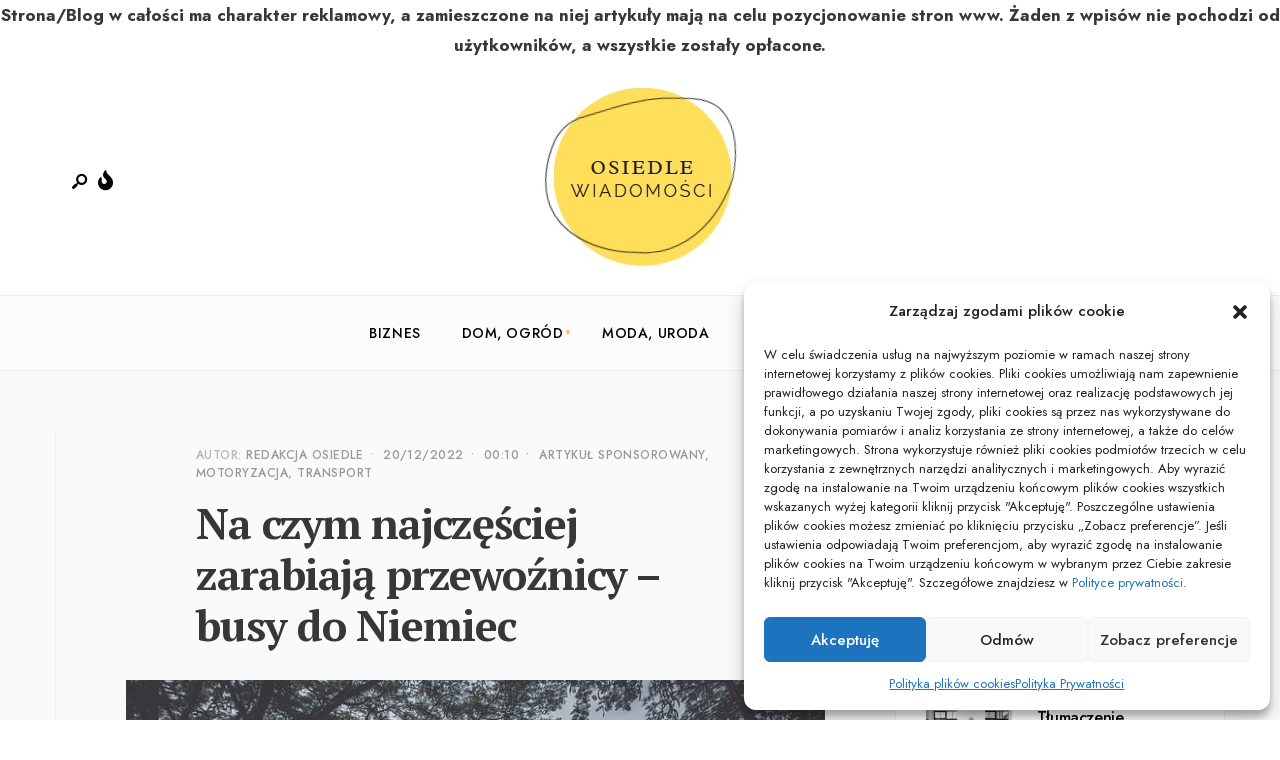

--- FILE ---
content_type: text/html; charset=UTF-8
request_url: https://osiedleogrody.pl/na-czym-najczesciej-zarabiaja-przewoznicy-busy-do-niemiec/
body_size: 22517
content:
<!DOCTYPE html>
<html dir="ltr" lang="pl-PL" prefix="og: https://ogp.me/ns#">
<head><meta charset="UTF-8">
<!-- Set the viewport width to device width for mobile -->
<meta name="viewport" content="width=device-width, initial-scale=1, maximum-scale=1" />
<title>Na czym najczęściej zarabiają przewoźnicy – busy do Niemiec - Osiedle Wiadomości</title>
    <style>
        #wpadminbar #wp-admin-bar-p404_free_top_button .ab-icon:before {
            content: "\f103";
            color: red;
            top: 2px;
        }
    </style>

		<!-- All in One SEO 4.7.9 - aioseo.com -->
	<meta name="description" content="Kierowca autobus czy busa nie należy do zawodów, które cieszą się jakimś szczególnym poważaniem społecznym. W opinii publicznej figura ta, podobnie jak przedsiębiorca świadczący usługi transportowe, nie zarabia niemało. Mimo to twierdzenie takie może okazać się niezwykle mylne. Jeśli przyjrzeć się odpowiednio firmom transportowym, jakie proponują przewóz osób na przeróżnych trasach, można zauważyć, że jeśli" />
	<meta name="robots" content="max-image-preview:large" />
	<meta name="author" content="Redakcja Osiedle"/>
	<link rel="canonical" href="https://osiedleogrody.pl/na-czym-najczesciej-zarabiaja-przewoznicy-busy-do-niemiec/" />
	<meta name="generator" content="All in One SEO (AIOSEO) 4.7.9" />
		<meta property="og:locale" content="pl_PL" />
		<meta property="og:site_name" content="Osiedle Wiadomości - Zawsze wiesz o tym pierwszy" />
		<meta property="og:type" content="article" />
		<meta property="og:title" content="Na czym najczęściej zarabiają przewoźnicy – busy do Niemiec - Osiedle Wiadomości" />
		<meta property="og:description" content="Kierowca autobus czy busa nie należy do zawodów, które cieszą się jakimś szczególnym poważaniem społecznym. W opinii publicznej figura ta, podobnie jak przedsiębiorca świadczący usługi transportowe, nie zarabia niemało. Mimo to twierdzenie takie może okazać się niezwykle mylne. Jeśli przyjrzeć się odpowiednio firmom transportowym, jakie proponują przewóz osób na przeróżnych trasach, można zauważyć, że jeśli" />
		<meta property="og:url" content="https://osiedleogrody.pl/na-czym-najczesciej-zarabiaja-przewoznicy-busy-do-niemiec/" />
		<meta property="og:image" content="https://osiedleogrody.pl/wp-content/uploads/2022/09/logo.jpg" />
		<meta property="og:image:secure_url" content="https://osiedleogrody.pl/wp-content/uploads/2022/09/logo.jpg" />
		<meta property="article:published_time" content="2022-12-19T23:10:12+00:00" />
		<meta property="article:modified_time" content="2023-03-08T12:28:11+00:00" />
		<meta name="twitter:card" content="summary_large_image" />
		<meta name="twitter:title" content="Na czym najczęściej zarabiają przewoźnicy – busy do Niemiec - Osiedle Wiadomości" />
		<meta name="twitter:description" content="Kierowca autobus czy busa nie należy do zawodów, które cieszą się jakimś szczególnym poważaniem społecznym. W opinii publicznej figura ta, podobnie jak przedsiębiorca świadczący usługi transportowe, nie zarabia niemało. Mimo to twierdzenie takie może okazać się niezwykle mylne. Jeśli przyjrzeć się odpowiednio firmom transportowym, jakie proponują przewóz osób na przeróżnych trasach, można zauważyć, że jeśli" />
		<meta name="twitter:image" content="https://osiedleogrody.pl/wp-content/uploads/2022/09/logo.jpg" />
		<script type="application/ld+json" class="aioseo-schema">
			{"@context":"https:\/\/schema.org","@graph":[{"@type":"BlogPosting","@id":"https:\/\/osiedleogrody.pl\/na-czym-najczesciej-zarabiaja-przewoznicy-busy-do-niemiec\/#blogposting","name":"Na czym najcz\u0119\u015bciej zarabiaj\u0105 przewo\u017anicy \u2013 busy do Niemiec - Osiedle Wiadomo\u015bci","headline":"Na czym najcz\u0119\u015bciej zarabiaj\u0105 przewo\u017anicy &#8211; busy do Niemiec","author":{"@id":"https:\/\/osiedleogrody.pl\/author\/admin\/#author"},"publisher":{"@id":"https:\/\/osiedleogrody.pl\/#person"},"image":{"@type":"ImageObject","url":"https:\/\/osiedleogrody.pl\/wp-content\/uploads\/2022\/12\/do-img-863.jpg","width":721,"height":480},"datePublished":"2022-12-20T00:10:12+01:00","dateModified":"2023-03-08T13:28:11+01:00","inLanguage":"pl-PL","mainEntityOfPage":{"@id":"https:\/\/osiedleogrody.pl\/na-czym-najczesciej-zarabiaja-przewoznicy-busy-do-niemiec\/#webpage"},"isPartOf":{"@id":"https:\/\/osiedleogrody.pl\/na-czym-najczesciej-zarabiaja-przewoznicy-busy-do-niemiec\/#webpage"},"articleSection":"ARTYKU\u0141 SPONSOROWANY, Motoryzacja, Transport"},{"@type":"BreadcrumbList","@id":"https:\/\/osiedleogrody.pl\/na-czym-najczesciej-zarabiaja-przewoznicy-busy-do-niemiec\/#breadcrumblist","itemListElement":[{"@type":"ListItem","@id":"https:\/\/osiedleogrody.pl\/#listItem","position":1,"name":"Dom","item":"https:\/\/osiedleogrody.pl\/","nextItem":{"@type":"ListItem","@id":"https:\/\/osiedleogrody.pl\/na-czym-najczesciej-zarabiaja-przewoznicy-busy-do-niemiec\/#listItem","name":"Na czym najcz\u0119\u015bciej zarabiaj\u0105 przewo\u017anicy - busy do Niemiec"}},{"@type":"ListItem","@id":"https:\/\/osiedleogrody.pl\/na-czym-najczesciej-zarabiaja-przewoznicy-busy-do-niemiec\/#listItem","position":2,"name":"Na czym najcz\u0119\u015bciej zarabiaj\u0105 przewo\u017anicy - busy do Niemiec","previousItem":{"@type":"ListItem","@id":"https:\/\/osiedleogrody.pl\/#listItem","name":"Dom"}}]},{"@type":"Person","@id":"https:\/\/osiedleogrody.pl\/#person","name":"Redakcja Osiedle","image":{"@type":"ImageObject","@id":"https:\/\/osiedleogrody.pl\/na-czym-najczesciej-zarabiaja-przewoznicy-busy-do-niemiec\/#personImage","url":"https:\/\/secure.gravatar.com\/avatar\/88704fb9e72017ec6731357b1d660f6c?s=96&d=mm&r=g","width":96,"height":96,"caption":"Redakcja Osiedle"}},{"@type":"Person","@id":"https:\/\/osiedleogrody.pl\/author\/admin\/#author","url":"https:\/\/osiedleogrody.pl\/author\/admin\/","name":"Redakcja Osiedle","image":{"@type":"ImageObject","@id":"https:\/\/osiedleogrody.pl\/na-czym-najczesciej-zarabiaja-przewoznicy-busy-do-niemiec\/#authorImage","url":"https:\/\/secure.gravatar.com\/avatar\/88704fb9e72017ec6731357b1d660f6c?s=96&d=mm&r=g","width":96,"height":96,"caption":"Redakcja Osiedle"}},{"@type":"WebPage","@id":"https:\/\/osiedleogrody.pl\/na-czym-najczesciej-zarabiaja-przewoznicy-busy-do-niemiec\/#webpage","url":"https:\/\/osiedleogrody.pl\/na-czym-najczesciej-zarabiaja-przewoznicy-busy-do-niemiec\/","name":"Na czym najcz\u0119\u015bciej zarabiaj\u0105 przewo\u017anicy \u2013 busy do Niemiec - Osiedle Wiadomo\u015bci","description":"Kierowca autobus czy busa nie nale\u017cy do zawod\u00f3w, kt\u00f3re ciesz\u0105 si\u0119 jakim\u015b szczeg\u00f3lnym powa\u017caniem spo\u0142ecznym. W opinii publicznej figura ta, podobnie jak przedsi\u0119biorca \u015bwiadcz\u0105cy us\u0142ugi transportowe, nie zarabia niema\u0142o. Mimo to twierdzenie takie mo\u017ce okaza\u0107 si\u0119 niezwykle mylne. Je\u015bli przyjrze\u0107 si\u0119 odpowiednio firmom transportowym, jakie proponuj\u0105 przew\u00f3z os\u00f3b na przer\u00f3\u017cnych trasach, mo\u017cna zauwa\u017cy\u0107, \u017ce je\u015bli","inLanguage":"pl-PL","isPartOf":{"@id":"https:\/\/osiedleogrody.pl\/#website"},"breadcrumb":{"@id":"https:\/\/osiedleogrody.pl\/na-czym-najczesciej-zarabiaja-przewoznicy-busy-do-niemiec\/#breadcrumblist"},"author":{"@id":"https:\/\/osiedleogrody.pl\/author\/admin\/#author"},"creator":{"@id":"https:\/\/osiedleogrody.pl\/author\/admin\/#author"},"image":{"@type":"ImageObject","url":"https:\/\/osiedleogrody.pl\/wp-content\/uploads\/2022\/12\/do-img-863.jpg","@id":"https:\/\/osiedleogrody.pl\/na-czym-najczesciej-zarabiaja-przewoznicy-busy-do-niemiec\/#mainImage","width":721,"height":480},"primaryImageOfPage":{"@id":"https:\/\/osiedleogrody.pl\/na-czym-najczesciej-zarabiaja-przewoznicy-busy-do-niemiec\/#mainImage"},"datePublished":"2022-12-20T00:10:12+01:00","dateModified":"2023-03-08T13:28:11+01:00"},{"@type":"WebSite","@id":"https:\/\/osiedleogrody.pl\/#website","url":"https:\/\/osiedleogrody.pl\/","name":"Osiedle Wiadomo\u015bci","description":"Zawsze wiesz o tym pierwszy","inLanguage":"pl-PL","publisher":{"@id":"https:\/\/osiedleogrody.pl\/#person"}}]}
		</script>
		<!-- All in One SEO -->

<link rel='dns-prefetch' href='//fonts.googleapis.com' />
<link rel='preconnect' href='https://fonts.gstatic.com' crossorigin />
<link rel="alternate" type="application/rss+xml" title="Osiedle Wiadomości &raquo; Kanał z wpisami" href="https://osiedleogrody.pl/feed/" />
<link rel="alternate" type="application/rss+xml" title="Osiedle Wiadomości &raquo; Kanał z komentarzami" href="https://osiedleogrody.pl/comments/feed/" />
<link rel="alternate" type="application/rss+xml" title="Osiedle Wiadomości &raquo; Na czym najczęściej zarabiają przewoźnicy &#8211; busy do Niemiec Kanał z komentarzami" href="https://osiedleogrody.pl/na-czym-najczesciej-zarabiaja-przewoznicy-busy-do-niemiec/feed/" />
<script type="text/javascript">
/* <![CDATA[ */
window._wpemojiSettings = {"baseUrl":"https:\/\/s.w.org\/images\/core\/emoji\/15.0.3\/72x72\/","ext":".png","svgUrl":"https:\/\/s.w.org\/images\/core\/emoji\/15.0.3\/svg\/","svgExt":".svg","source":{"concatemoji":"https:\/\/osiedleogrody.pl\/wp-includes\/js\/wp-emoji-release.min.js?ver=6.6"}};
/*! This file is auto-generated */
!function(i,n){var o,s,e;function c(e){try{var t={supportTests:e,timestamp:(new Date).valueOf()};sessionStorage.setItem(o,JSON.stringify(t))}catch(e){}}function p(e,t,n){e.clearRect(0,0,e.canvas.width,e.canvas.height),e.fillText(t,0,0);var t=new Uint32Array(e.getImageData(0,0,e.canvas.width,e.canvas.height).data),r=(e.clearRect(0,0,e.canvas.width,e.canvas.height),e.fillText(n,0,0),new Uint32Array(e.getImageData(0,0,e.canvas.width,e.canvas.height).data));return t.every(function(e,t){return e===r[t]})}function u(e,t,n){switch(t){case"flag":return n(e,"\ud83c\udff3\ufe0f\u200d\u26a7\ufe0f","\ud83c\udff3\ufe0f\u200b\u26a7\ufe0f")?!1:!n(e,"\ud83c\uddfa\ud83c\uddf3","\ud83c\uddfa\u200b\ud83c\uddf3")&&!n(e,"\ud83c\udff4\udb40\udc67\udb40\udc62\udb40\udc65\udb40\udc6e\udb40\udc67\udb40\udc7f","\ud83c\udff4\u200b\udb40\udc67\u200b\udb40\udc62\u200b\udb40\udc65\u200b\udb40\udc6e\u200b\udb40\udc67\u200b\udb40\udc7f");case"emoji":return!n(e,"\ud83d\udc26\u200d\u2b1b","\ud83d\udc26\u200b\u2b1b")}return!1}function f(e,t,n){var r="undefined"!=typeof WorkerGlobalScope&&self instanceof WorkerGlobalScope?new OffscreenCanvas(300,150):i.createElement("canvas"),a=r.getContext("2d",{willReadFrequently:!0}),o=(a.textBaseline="top",a.font="600 32px Arial",{});return e.forEach(function(e){o[e]=t(a,e,n)}),o}function t(e){var t=i.createElement("script");t.src=e,t.defer=!0,i.head.appendChild(t)}"undefined"!=typeof Promise&&(o="wpEmojiSettingsSupports",s=["flag","emoji"],n.supports={everything:!0,everythingExceptFlag:!0},e=new Promise(function(e){i.addEventListener("DOMContentLoaded",e,{once:!0})}),new Promise(function(t){var n=function(){try{var e=JSON.parse(sessionStorage.getItem(o));if("object"==typeof e&&"number"==typeof e.timestamp&&(new Date).valueOf()<e.timestamp+604800&&"object"==typeof e.supportTests)return e.supportTests}catch(e){}return null}();if(!n){if("undefined"!=typeof Worker&&"undefined"!=typeof OffscreenCanvas&&"undefined"!=typeof URL&&URL.createObjectURL&&"undefined"!=typeof Blob)try{var e="postMessage("+f.toString()+"("+[JSON.stringify(s),u.toString(),p.toString()].join(",")+"));",r=new Blob([e],{type:"text/javascript"}),a=new Worker(URL.createObjectURL(r),{name:"wpTestEmojiSupports"});return void(a.onmessage=function(e){c(n=e.data),a.terminate(),t(n)})}catch(e){}c(n=f(s,u,p))}t(n)}).then(function(e){for(var t in e)n.supports[t]=e[t],n.supports.everything=n.supports.everything&&n.supports[t],"flag"!==t&&(n.supports.everythingExceptFlag=n.supports.everythingExceptFlag&&n.supports[t]);n.supports.everythingExceptFlag=n.supports.everythingExceptFlag&&!n.supports.flag,n.DOMReady=!1,n.readyCallback=function(){n.DOMReady=!0}}).then(function(){return e}).then(function(){var e;n.supports.everything||(n.readyCallback(),(e=n.source||{}).concatemoji?t(e.concatemoji):e.wpemoji&&e.twemoji&&(t(e.twemoji),t(e.wpemoji)))}))}((window,document),window._wpemojiSettings);
/* ]]> */
</script>
<style id='wp-emoji-styles-inline-css' type='text/css'>

	img.wp-smiley, img.emoji {
		display: inline !important;
		border: none !important;
		box-shadow: none !important;
		height: 1em !important;
		width: 1em !important;
		margin: 0 0.07em !important;
		vertical-align: -0.1em !important;
		background: none !important;
		padding: 0 !important;
	}
</style>
<link rel='stylesheet' id='wp-block-library-css' href='https://osiedleogrody.pl/wp-includes/css/dist/block-library/style.min.css?ver=6.6' type='text/css' media='all' />
<style id='wp-block-library-theme-inline-css' type='text/css'>
.wp-block-audio :where(figcaption){color:#555;font-size:13px;text-align:center}.is-dark-theme .wp-block-audio :where(figcaption){color:#ffffffa6}.wp-block-audio{margin:0 0 1em}.wp-block-code{border:1px solid #ccc;border-radius:4px;font-family:Menlo,Consolas,monaco,monospace;padding:.8em 1em}.wp-block-embed :where(figcaption){color:#555;font-size:13px;text-align:center}.is-dark-theme .wp-block-embed :where(figcaption){color:#ffffffa6}.wp-block-embed{margin:0 0 1em}.blocks-gallery-caption{color:#555;font-size:13px;text-align:center}.is-dark-theme .blocks-gallery-caption{color:#ffffffa6}:root :where(.wp-block-image figcaption){color:#555;font-size:13px;text-align:center}.is-dark-theme :root :where(.wp-block-image figcaption){color:#ffffffa6}.wp-block-image{margin:0 0 1em}.wp-block-pullquote{border-bottom:4px solid;border-top:4px solid;color:currentColor;margin-bottom:1.75em}.wp-block-pullquote cite,.wp-block-pullquote footer,.wp-block-pullquote__citation{color:currentColor;font-size:.8125em;font-style:normal;text-transform:uppercase}.wp-block-quote{border-left:.25em solid;margin:0 0 1.75em;padding-left:1em}.wp-block-quote cite,.wp-block-quote footer{color:currentColor;font-size:.8125em;font-style:normal;position:relative}.wp-block-quote.has-text-align-right{border-left:none;border-right:.25em solid;padding-left:0;padding-right:1em}.wp-block-quote.has-text-align-center{border:none;padding-left:0}.wp-block-quote.is-large,.wp-block-quote.is-style-large,.wp-block-quote.is-style-plain{border:none}.wp-block-search .wp-block-search__label{font-weight:700}.wp-block-search__button{border:1px solid #ccc;padding:.375em .625em}:where(.wp-block-group.has-background){padding:1.25em 2.375em}.wp-block-separator.has-css-opacity{opacity:.4}.wp-block-separator{border:none;border-bottom:2px solid;margin-left:auto;margin-right:auto}.wp-block-separator.has-alpha-channel-opacity{opacity:1}.wp-block-separator:not(.is-style-wide):not(.is-style-dots){width:100px}.wp-block-separator.has-background:not(.is-style-dots){border-bottom:none;height:1px}.wp-block-separator.has-background:not(.is-style-wide):not(.is-style-dots){height:2px}.wp-block-table{margin:0 0 1em}.wp-block-table td,.wp-block-table th{word-break:normal}.wp-block-table :where(figcaption){color:#555;font-size:13px;text-align:center}.is-dark-theme .wp-block-table :where(figcaption){color:#ffffffa6}.wp-block-video :where(figcaption){color:#555;font-size:13px;text-align:center}.is-dark-theme .wp-block-video :where(figcaption){color:#ffffffa6}.wp-block-video{margin:0 0 1em}:root :where(.wp-block-template-part.has-background){margin-bottom:0;margin-top:0;padding:1.25em 2.375em}
</style>
<style id='classic-theme-styles-inline-css' type='text/css'>
/*! This file is auto-generated */
.wp-block-button__link{color:#fff;background-color:#32373c;border-radius:9999px;box-shadow:none;text-decoration:none;padding:calc(.667em + 2px) calc(1.333em + 2px);font-size:1.125em}.wp-block-file__button{background:#32373c;color:#fff;text-decoration:none}
</style>
<style id='global-styles-inline-css' type='text/css'>
:root{--wp--preset--aspect-ratio--square: 1;--wp--preset--aspect-ratio--4-3: 4/3;--wp--preset--aspect-ratio--3-4: 3/4;--wp--preset--aspect-ratio--3-2: 3/2;--wp--preset--aspect-ratio--2-3: 2/3;--wp--preset--aspect-ratio--16-9: 16/9;--wp--preset--aspect-ratio--9-16: 9/16;--wp--preset--color--black: #000000;--wp--preset--color--cyan-bluish-gray: #abb8c3;--wp--preset--color--white: #ffffff;--wp--preset--color--pale-pink: #f78da7;--wp--preset--color--vivid-red: #cf2e2e;--wp--preset--color--luminous-vivid-orange: #ff6900;--wp--preset--color--luminous-vivid-amber: #fcb900;--wp--preset--color--light-green-cyan: #7bdcb5;--wp--preset--color--vivid-green-cyan: #00d084;--wp--preset--color--pale-cyan-blue: #8ed1fc;--wp--preset--color--vivid-cyan-blue: #0693e3;--wp--preset--color--vivid-purple: #9b51e0;--wp--preset--gradient--vivid-cyan-blue-to-vivid-purple: linear-gradient(135deg,rgba(6,147,227,1) 0%,rgb(155,81,224) 100%);--wp--preset--gradient--light-green-cyan-to-vivid-green-cyan: linear-gradient(135deg,rgb(122,220,180) 0%,rgb(0,208,130) 100%);--wp--preset--gradient--luminous-vivid-amber-to-luminous-vivid-orange: linear-gradient(135deg,rgba(252,185,0,1) 0%,rgba(255,105,0,1) 100%);--wp--preset--gradient--luminous-vivid-orange-to-vivid-red: linear-gradient(135deg,rgba(255,105,0,1) 0%,rgb(207,46,46) 100%);--wp--preset--gradient--very-light-gray-to-cyan-bluish-gray: linear-gradient(135deg,rgb(238,238,238) 0%,rgb(169,184,195) 100%);--wp--preset--gradient--cool-to-warm-spectrum: linear-gradient(135deg,rgb(74,234,220) 0%,rgb(151,120,209) 20%,rgb(207,42,186) 40%,rgb(238,44,130) 60%,rgb(251,105,98) 80%,rgb(254,248,76) 100%);--wp--preset--gradient--blush-light-purple: linear-gradient(135deg,rgb(255,206,236) 0%,rgb(152,150,240) 100%);--wp--preset--gradient--blush-bordeaux: linear-gradient(135deg,rgb(254,205,165) 0%,rgb(254,45,45) 50%,rgb(107,0,62) 100%);--wp--preset--gradient--luminous-dusk: linear-gradient(135deg,rgb(255,203,112) 0%,rgb(199,81,192) 50%,rgb(65,88,208) 100%);--wp--preset--gradient--pale-ocean: linear-gradient(135deg,rgb(255,245,203) 0%,rgb(182,227,212) 50%,rgb(51,167,181) 100%);--wp--preset--gradient--electric-grass: linear-gradient(135deg,rgb(202,248,128) 0%,rgb(113,206,126) 100%);--wp--preset--gradient--midnight: linear-gradient(135deg,rgb(2,3,129) 0%,rgb(40,116,252) 100%);--wp--preset--font-size--small: 13px;--wp--preset--font-size--medium: 20px;--wp--preset--font-size--large: 36px;--wp--preset--font-size--x-large: 42px;--wp--preset--spacing--20: 0.44rem;--wp--preset--spacing--30: 0.67rem;--wp--preset--spacing--40: 1rem;--wp--preset--spacing--50: 1.5rem;--wp--preset--spacing--60: 2.25rem;--wp--preset--spacing--70: 3.38rem;--wp--preset--spacing--80: 5.06rem;--wp--preset--shadow--natural: 6px 6px 9px rgba(0, 0, 0, 0.2);--wp--preset--shadow--deep: 12px 12px 50px rgba(0, 0, 0, 0.4);--wp--preset--shadow--sharp: 6px 6px 0px rgba(0, 0, 0, 0.2);--wp--preset--shadow--outlined: 6px 6px 0px -3px rgba(255, 255, 255, 1), 6px 6px rgba(0, 0, 0, 1);--wp--preset--shadow--crisp: 6px 6px 0px rgba(0, 0, 0, 1);}:where(.is-layout-flex){gap: 0.5em;}:where(.is-layout-grid){gap: 0.5em;}body .is-layout-flex{display: flex;}.is-layout-flex{flex-wrap: wrap;align-items: center;}.is-layout-flex > :is(*, div){margin: 0;}body .is-layout-grid{display: grid;}.is-layout-grid > :is(*, div){margin: 0;}:where(.wp-block-columns.is-layout-flex){gap: 2em;}:where(.wp-block-columns.is-layout-grid){gap: 2em;}:where(.wp-block-post-template.is-layout-flex){gap: 1.25em;}:where(.wp-block-post-template.is-layout-grid){gap: 1.25em;}.has-black-color{color: var(--wp--preset--color--black) !important;}.has-cyan-bluish-gray-color{color: var(--wp--preset--color--cyan-bluish-gray) !important;}.has-white-color{color: var(--wp--preset--color--white) !important;}.has-pale-pink-color{color: var(--wp--preset--color--pale-pink) !important;}.has-vivid-red-color{color: var(--wp--preset--color--vivid-red) !important;}.has-luminous-vivid-orange-color{color: var(--wp--preset--color--luminous-vivid-orange) !important;}.has-luminous-vivid-amber-color{color: var(--wp--preset--color--luminous-vivid-amber) !important;}.has-light-green-cyan-color{color: var(--wp--preset--color--light-green-cyan) !important;}.has-vivid-green-cyan-color{color: var(--wp--preset--color--vivid-green-cyan) !important;}.has-pale-cyan-blue-color{color: var(--wp--preset--color--pale-cyan-blue) !important;}.has-vivid-cyan-blue-color{color: var(--wp--preset--color--vivid-cyan-blue) !important;}.has-vivid-purple-color{color: var(--wp--preset--color--vivid-purple) !important;}.has-black-background-color{background-color: var(--wp--preset--color--black) !important;}.has-cyan-bluish-gray-background-color{background-color: var(--wp--preset--color--cyan-bluish-gray) !important;}.has-white-background-color{background-color: var(--wp--preset--color--white) !important;}.has-pale-pink-background-color{background-color: var(--wp--preset--color--pale-pink) !important;}.has-vivid-red-background-color{background-color: var(--wp--preset--color--vivid-red) !important;}.has-luminous-vivid-orange-background-color{background-color: var(--wp--preset--color--luminous-vivid-orange) !important;}.has-luminous-vivid-amber-background-color{background-color: var(--wp--preset--color--luminous-vivid-amber) !important;}.has-light-green-cyan-background-color{background-color: var(--wp--preset--color--light-green-cyan) !important;}.has-vivid-green-cyan-background-color{background-color: var(--wp--preset--color--vivid-green-cyan) !important;}.has-pale-cyan-blue-background-color{background-color: var(--wp--preset--color--pale-cyan-blue) !important;}.has-vivid-cyan-blue-background-color{background-color: var(--wp--preset--color--vivid-cyan-blue) !important;}.has-vivid-purple-background-color{background-color: var(--wp--preset--color--vivid-purple) !important;}.has-black-border-color{border-color: var(--wp--preset--color--black) !important;}.has-cyan-bluish-gray-border-color{border-color: var(--wp--preset--color--cyan-bluish-gray) !important;}.has-white-border-color{border-color: var(--wp--preset--color--white) !important;}.has-pale-pink-border-color{border-color: var(--wp--preset--color--pale-pink) !important;}.has-vivid-red-border-color{border-color: var(--wp--preset--color--vivid-red) !important;}.has-luminous-vivid-orange-border-color{border-color: var(--wp--preset--color--luminous-vivid-orange) !important;}.has-luminous-vivid-amber-border-color{border-color: var(--wp--preset--color--luminous-vivid-amber) !important;}.has-light-green-cyan-border-color{border-color: var(--wp--preset--color--light-green-cyan) !important;}.has-vivid-green-cyan-border-color{border-color: var(--wp--preset--color--vivid-green-cyan) !important;}.has-pale-cyan-blue-border-color{border-color: var(--wp--preset--color--pale-cyan-blue) !important;}.has-vivid-cyan-blue-border-color{border-color: var(--wp--preset--color--vivid-cyan-blue) !important;}.has-vivid-purple-border-color{border-color: var(--wp--preset--color--vivid-purple) !important;}.has-vivid-cyan-blue-to-vivid-purple-gradient-background{background: var(--wp--preset--gradient--vivid-cyan-blue-to-vivid-purple) !important;}.has-light-green-cyan-to-vivid-green-cyan-gradient-background{background: var(--wp--preset--gradient--light-green-cyan-to-vivid-green-cyan) !important;}.has-luminous-vivid-amber-to-luminous-vivid-orange-gradient-background{background: var(--wp--preset--gradient--luminous-vivid-amber-to-luminous-vivid-orange) !important;}.has-luminous-vivid-orange-to-vivid-red-gradient-background{background: var(--wp--preset--gradient--luminous-vivid-orange-to-vivid-red) !important;}.has-very-light-gray-to-cyan-bluish-gray-gradient-background{background: var(--wp--preset--gradient--very-light-gray-to-cyan-bluish-gray) !important;}.has-cool-to-warm-spectrum-gradient-background{background: var(--wp--preset--gradient--cool-to-warm-spectrum) !important;}.has-blush-light-purple-gradient-background{background: var(--wp--preset--gradient--blush-light-purple) !important;}.has-blush-bordeaux-gradient-background{background: var(--wp--preset--gradient--blush-bordeaux) !important;}.has-luminous-dusk-gradient-background{background: var(--wp--preset--gradient--luminous-dusk) !important;}.has-pale-ocean-gradient-background{background: var(--wp--preset--gradient--pale-ocean) !important;}.has-electric-grass-gradient-background{background: var(--wp--preset--gradient--electric-grass) !important;}.has-midnight-gradient-background{background: var(--wp--preset--gradient--midnight) !important;}.has-small-font-size{font-size: var(--wp--preset--font-size--small) !important;}.has-medium-font-size{font-size: var(--wp--preset--font-size--medium) !important;}.has-large-font-size{font-size: var(--wp--preset--font-size--large) !important;}.has-x-large-font-size{font-size: var(--wp--preset--font-size--x-large) !important;}
:where(.wp-block-post-template.is-layout-flex){gap: 1.25em;}:where(.wp-block-post-template.is-layout-grid){gap: 1.25em;}
:where(.wp-block-columns.is-layout-flex){gap: 2em;}:where(.wp-block-columns.is-layout-grid){gap: 2em;}
:root :where(.wp-block-pullquote){font-size: 1.5em;line-height: 1.6;}
</style>
<link rel='stylesheet' id='cmplz-general-css' href='https://osiedleogrody.pl/wp-content/plugins/complianz-gdpr/assets/css/cookieblocker.min.css?ver=1739769078' type='text/css' media='all' />
<link rel='stylesheet' id='superblog-style-css' href='https://osiedleogrody.pl/wp-content/themes/superblog/style.css?ver=6.6' type='text/css' media='all' />
<link rel='stylesheet' id='superblog-addons-css' href='https://osiedleogrody.pl/wp-content/themes/superblog/styles/superblog-addons.css?ver=6.6' type='text/css' media='all' />
<link rel='stylesheet' id='fontawesome-css' href='https://osiedleogrody.pl/wp-content/themes/superblog/styles/fontawesome.css?ver=6.6' type='text/css' media='all' />
<link rel='stylesheet' id='superblog-mobile-css' href='https://osiedleogrody.pl/wp-content/themes/superblog/style-mobile.css?ver=6.6' type='text/css' media='all' />
<style id='akismet-widget-style-inline-css' type='text/css'>

			.a-stats {
				--akismet-color-mid-green: #357b49;
				--akismet-color-white: #fff;
				--akismet-color-light-grey: #f6f7f7;

				max-width: 350px;
				width: auto;
			}

			.a-stats * {
				all: unset;
				box-sizing: border-box;
			}

			.a-stats strong {
				font-weight: 600;
			}

			.a-stats a.a-stats__link,
			.a-stats a.a-stats__link:visited,
			.a-stats a.a-stats__link:active {
				background: var(--akismet-color-mid-green);
				border: none;
				box-shadow: none;
				border-radius: 8px;
				color: var(--akismet-color-white);
				cursor: pointer;
				display: block;
				font-family: -apple-system, BlinkMacSystemFont, 'Segoe UI', 'Roboto', 'Oxygen-Sans', 'Ubuntu', 'Cantarell', 'Helvetica Neue', sans-serif;
				font-weight: 500;
				padding: 12px;
				text-align: center;
				text-decoration: none;
				transition: all 0.2s ease;
			}

			/* Extra specificity to deal with TwentyTwentyOne focus style */
			.widget .a-stats a.a-stats__link:focus {
				background: var(--akismet-color-mid-green);
				color: var(--akismet-color-white);
				text-decoration: none;
			}

			.a-stats a.a-stats__link:hover {
				filter: brightness(110%);
				box-shadow: 0 4px 12px rgba(0, 0, 0, 0.06), 0 0 2px rgba(0, 0, 0, 0.16);
			}

			.a-stats .count {
				color: var(--akismet-color-white);
				display: block;
				font-size: 1.5em;
				line-height: 1.4;
				padding: 0 13px;
				white-space: nowrap;
			}
		
</style>
<link rel="preload" as="style" href="https://fonts.googleapis.com/css?family=Jost:100,200,300,400,500,600,700,800,900,100italic,200italic,300italic,400italic,500italic,600italic,700italic,800italic,900italic%7CPT%20Serif:700&#038;subset=latin&#038;display=swap&#038;ver=1721122235" /><link rel="stylesheet" href="https://fonts.googleapis.com/css?family=Jost:100,200,300,400,500,600,700,800,900,100italic,200italic,300italic,400italic,500italic,600italic,700italic,800italic,900italic%7CPT%20Serif:700&#038;subset=latin&#038;display=swap&#038;ver=1721122235" media="print" onload="this.media='all'"><noscript><link rel="stylesheet" href="https://fonts.googleapis.com/css?family=Jost:100,200,300,400,500,600,700,800,900,100italic,200italic,300italic,400italic,500italic,600italic,700italic,800italic,900italic%7CPT%20Serif:700&#038;subset=latin&#038;display=swap&#038;ver=1721122235" /></noscript><script type="text/javascript" src="https://osiedleogrody.pl/wp-includes/js/jquery/jquery.min.js?ver=3.7.1" id="jquery-core-js"></script>
<script type="text/javascript" src="https://osiedleogrody.pl/wp-includes/js/jquery/jquery-migrate.min.js?ver=3.4.1" id="jquery-migrate-js"></script>
<link rel="https://api.w.org/" href="https://osiedleogrody.pl/wp-json/" /><link rel="alternate" title="JSON" type="application/json" href="https://osiedleogrody.pl/wp-json/wp/v2/posts/7515" /><link rel="EditURI" type="application/rsd+xml" title="RSD" href="https://osiedleogrody.pl/xmlrpc.php?rsd" />
<meta name="generator" content="WordPress 6.6" />
<link rel='shortlink' href='https://osiedleogrody.pl/?p=7515' />
<link rel="alternate" title="oEmbed (JSON)" type="application/json+oembed" href="https://osiedleogrody.pl/wp-json/oembed/1.0/embed?url=https%3A%2F%2Fosiedleogrody.pl%2Fna-czym-najczesciej-zarabiaja-przewoznicy-busy-do-niemiec%2F" />
<link rel="alternate" title="oEmbed (XML)" type="text/xml+oembed" href="https://osiedleogrody.pl/wp-json/oembed/1.0/embed?url=https%3A%2F%2Fosiedleogrody.pl%2Fna-czym-najczesciej-zarabiaja-przewoznicy-busy-do-niemiec%2F&#038;format=xml" />
<meta name="generator" content="Redux 4.4.17" />			<style>.cmplz-hidden {
					display: none !important;
				}</style><link rel="pingback" href="https://osiedleogrody.pl/xmlrpc.php"><meta name="generator" content="Elementor 3.27.5; features: additional_custom_breakpoints; settings: css_print_method-external, google_font-enabled, font_display-auto">
<style type="text/css">.recentcomments a{display:inline !important;padding:0 !important;margin:0 !important;}</style>			<style>
				.e-con.e-parent:nth-of-type(n+4):not(.e-lazyloaded):not(.e-no-lazyload),
				.e-con.e-parent:nth-of-type(n+4):not(.e-lazyloaded):not(.e-no-lazyload) * {
					background-image: none !important;
				}
				@media screen and (max-height: 1024px) {
					.e-con.e-parent:nth-of-type(n+3):not(.e-lazyloaded):not(.e-no-lazyload),
					.e-con.e-parent:nth-of-type(n+3):not(.e-lazyloaded):not(.e-no-lazyload) * {
						background-image: none !important;
					}
				}
				@media screen and (max-height: 640px) {
					.e-con.e-parent:nth-of-type(n+2):not(.e-lazyloaded):not(.e-no-lazyload),
					.e-con.e-parent:nth-of-type(n+2):not(.e-lazyloaded):not(.e-no-lazyload) * {
						background-image: none !important;
					}
				}
			</style>
			<link rel="icon" href="https://osiedleogrody.pl/wp-content/uploads/2022/09/cropped-logo-32x32.jpg" sizes="32x32" />
<link rel="icon" href="https://osiedleogrody.pl/wp-content/uploads/2022/09/cropped-logo-192x192.jpg" sizes="192x192" />
<link rel="apple-touch-icon" href="https://osiedleogrody.pl/wp-content/uploads/2022/09/cropped-logo-180x180.jpg" />
<meta name="msapplication-TileImage" content="https://osiedleogrody.pl/wp-content/uploads/2022/09/cropped-logo-270x270.jpg" />
		<style type="text/css" id="wp-custom-css">
			.foocol .cat-item-1,
.foocol .cat-item-9,
.foocol .cat-item-16
{display:none;}		</style>
		<style id="themnific_redux-dynamic-css" title="dynamic-css" class="redux-options-output">body,input,button,textarea{font-family:Jost;font-weight:400;font-style:normal;color:#373737;font-size:17px;}.wrapper_inn,.postbar,.item_small.has-post-thumbnail .item_inn{background-color:#FAFAFA;}.ghost,.sidebar_item,textarea,input,.tmnf_posttag a,.item_big:before,.entry blockquote{background-color:#fff;}a{color:#000;}a:hover{color:#fa430b;}a:active{color:#000;}.entry p a,.entry ol a,.entry ul a,.elementor-text-editor a{color:#FA430B;}.entry p a,.entry ol a,.entry ul a{border-color:#FA430B;}.entry p a:hover,.entry ol li>a:hover,.entry ul li>a:hover,.elementor-text-editor a:hover{background-color:#ffad60;}.p-border,.sidebar_item,.sidebar_item  h5,.sidebar_item li,.sidebar_item ul.menu li,.block_title:after,.meta,.tagcloud a,.page-numbers,input,textarea,select,.page-link span,.post-pagination>p a,.entry .tmnf_posttag a,li.comment{border-color:#efefef;}#sidebar{color:#333;}.widgetable a{color:#000;}.widgetable a:hover,.menu li.current-menu-item>a{color:#ffad60;}#flyoff,.content_inn .mc4wp-form,.tmnf_special_bg,.headad{background-color:#0f0f0f;}#flyoff,#flyoff h5,#flyoff p,#flyoff a,#flyoff span,.content_inn .mc4wp-form,.tmnf_special_bg,.tmnf_special_bg a,.tmnf_special_bg p{color:#fff;}#header{background-color:#fff;}#header h1 a{color:#000;}.header_row,.spec_menu_wrap{border-color:#efefef;}.header_centered .will_stick,.header_centered_2 .will_stick,.will_stick.scrollDown,.spec_menu_wrap{background-color:#fcfcfc;}.nav>li>a,.top_nav .searchform input.s{font-family:Jost;font-weight:500;font-style:normal;color:#000;font-size:14px;}.nav>li>a:hover,.menu-item-has-children>a:after{color:#ffad60;}#header ul.social-menu li a,.head_extend a{color:#000;}.tmnf-button .tmnf-button-inner-left::before{background-color:#000;}.tmnf-button .tmnf-button-inner-left::after{border-color:#000;}.nav li ul{background-color:#fff;}.nav>li>ul:after{border-bottom-color:#fff;}.nav ul li>a{font-family:Jost;font-weight:500;font-style:normal;color:#494949;font-size:12px;}.nav li ul li>a:hover{color:#fa430b;}.show-menu,#main-nav>li.special>a,.nav>li.current-menu-item>a{background-color:#ffe652;}.nav a i{color:#ffe652;}#header .show-menu,#main-nav>li.special>a,.nav>li.current-menu-item>a,[class*="hero-cover"] #header #main-nav>li.current-menu-item>a{color:#000000;}[class*="hero-cover"]  .will_stick.scrollDown,.page-header-image,.main_slider_wrap,[class*="hero-cover"] #header,.imgwrap,.tmnf_mosaic,.img_viewport{background-color:#000;}.page-header-image p,.page-header-image h1.entry-title,.page-header-image .meta a,[class*="hero-cover"]  #header .nav > li:not(.special) > a,[class*="hero-cover"]  #header #titles a,[class*="hero-cover"]  #header .head_extend a,[class*="hero-cover"]  #header .social-menu a,.has-post-thumbnail .titles_over a,.has-post-thumbnail .titles_over p{color:#fff;}#titles{width:300px;}#titles,.header_fix{margin-top:23px;margin-bottom:22px;}#main-nav,.head_extend,#header ul.social-menu{margin-top:10px;margin-bottom:0px;}#footer,#footer .searchform input.s{background-color:#32373b;}.footer-below{background-color:#282d33;}#footer,#footer p,#footer h2,#footer h3,#footer h4,#footer h5,#footer .meta,#footer .searchform input.s,#footer cite{color:#bcbcbc;}#footer a,#footer .meta a,#footer ul.social-menu a span,.bottom-menu li a{color:#d8d8d8;}#footer a:hover{color:#fff;}#footer,#footer h5.widget,#footer .sidebar_item li,#copyright,#footer .tagcloud a,#footer .tp_recent_tweets ul li,#footer .p-border,#footer .searchform input.s,#footer input,.footer-icons ul.social-menu a,.footer_text{border-color:#3b4247;}#header h1{font-family:Jost;font-weight:700;font-style:normal;color:#373737;font-size:30px;}h1.entry-title,h1.tmnf_title_large,h2.tmnf_title_large,.tmnf_titles_are_large .tmnf_title{font-family:"PT Serif";font-weight:700;font-style:normal;color:#373737;font-size:43px;}h2.tmnf_title_medium,h3.tmnf_title_medium,.tmnf_titles_are_medium .tmnf_title,.blogger_list h3{font-family:"PT Serif";font-weight:700;font-style:normal;color:#373737;font-size:30px;}h3.tmnf_title_small,h4.tmnf_title_small,.tmnf_columns_4 h3.tmnf_title_medium,.tmnf_titles_are_small .tmnf_title{font-family:Jost;font-weight:500;font-style:normal;color:#373737;font-size:18px;}.tmnf_carousel h4,.wp_review_tab_widget_content .entry-title,.tptn_link,.tab-post h4,cite,.menuClose span,.icon_extend,ul.social-menu a span,a.mainbutton,.submit,.mc4wp-form input,.woocommerce #respond input#submit, .woocommerce a.button,.woocommerce button.button, .woocommerce input.button,.wpcf7-submit{font-family:Jost;font-weight:500;font-style:normal;color:#373737;font-size:16px;}h1{font-family:Jost;font-weight:600;font-style:normal;color:#373737;font-size:40px;}h2{font-family:Jost;font-weight:600;font-style:normal;color:#373737;font-size:34px;}h3,blockquote{font-family:Jost;font-weight:600;font-style:normal;color:#373737;font-size:28px;}h4,h3#reply-title,.entry h5, .entry h6,blockquote,.post_pagination_inn a{font-family:Jost;font-weight:600;font-style:normal;color:#373737;font-size:24px;}h5,h6,.quuote_author,.owl-dot,.entry .tmnf_posttag a,.meta_more a,.tptn_after_thumb::before{font-family:Jost;font-weight:500;font-style:normal;color:#373737;font-size:14px;}.meta,.meta a,.tptn_date,.post_nav_text span{font-family:Jost;line-height:18px;font-weight:500;font-style:normal;color:#999999;font-size:12px;}.meta_deko::after,h3#reply-title:after,.tptn_after_thumb::before,.cat_nr,.ribbon_inv,.tmnf_rating>div,.review-total-only.small-thumb{background-color:#ffe652;}.current-cat>a,a.active,.meta_categ_alt,.meta_categ_alt a,.tmnf_icon{color:#ffe652;}{border-color:#ffe652;}#footer .sidebar_item h5{border-left-color:#ffe652;}.tptn_after_thumb::before,.cat_nr,.ribbon_inv,.submit.ribbon_inv,#footer .ribbon_inv,#flyoff .cat_nr,.ribbon_inv,.tmnf_rating>div,.review-total-only.small-thumb{color:#000000;}a.searchSubmit,.sticky:after,.ribbon,.post_pagination_inn,.woocommerce #respond input#submit,.woocommerce a.button,.woocommerce button.button.alt,.woocommerce button.button,input#place_order,.woocommerce input.button,.woocommerce a.button.alt,li.current a,.page-numbers.current,a.mainbutton,#submit,#comments .navigation a,.contact-form .submit,.wpcf7-submit,#woo-inn ul li span.current,.owl-nav>div{background-color:#000000;}.meta_more a{color:#000000;}input.button,button.submit,.entry blockquote,li span.current,.meta_more a{border-color:#000000;}a.searchSubmit,.sticky:after,.ribbon,.ribbon a,.ribbon p,p.ribbon,#footer .ribbon,.woocommerce #respond input#submit,.woocommerce a.button,.woocommerce button.button.alt, .woocommerce button.button,.woocommerce a.button.alt,input#place_order,.woocommerce input.button,a.mainbutton,#submit,#comments .navigation a,.tagssingle a,.wpcf7-submit,.page-numbers.current,.format-quote .item_inn p,.format-quote blockquote,.quuote_author,#post_pages a,.owl-nav>div,#woo-inn ul li span.current{color:#ffffff;}.color_slider .owl-nav>div:after{background-color:#ffffff;}a.searchSubmit:hover,.ribbon:hover,a.mainbutton:hover,.entry a.ribbon:hover,#submit:hover, .woocommerce a.button:hover, .woocommerce button.button:hover, .woocommerce input.button:hover,.owl-nav>div:hover,.meta_more a:hover,.owl-nav>div:hover,.ribbon_inv:hover{background-color:#ffad60;}input.button:hover,button.submit:hover{border-color:#ffad60;}.ribbon:hover,.ribbon:hover a,.ribbon:hover a,.meta.ribbon:hover a,.entry a.ribbon:hover,a.mainbutton:hover,#submit:hover, .woocommerce a.button:hover, .woocommerce button.button:hover, .woocommerce input.button:hover,.owl-nav>div:hover,.owl-nav>div:hover:before,.mc4wp-form input[type="submit"]:hover,.meta_more a:hover.owl-nav>div:hover,.meta_more a:hover,.ribbon_inv:hover{color:#000000;}.owl-nav>div:hover:after{background-color:#000000;}body.dark-mode,body.dark-mode .wrapper_inn,body.dark-mode .postbar,body.dark-mode .headad{background-color:#1c1c1c;}body.dark-mode #header,body.dark-mode .header_centered .will_stick,body.dark-mode .header_centered_2 .will_stick,body.dark-mode .will_stick.scrollDown,body.dark-mode .ghost,body.dark-mode .ghost,body.dark-mode .sidebar_item,body.dark-mode textarea,body.dark-mode input,body.dark-mode select,body.dark-mode .tmnf_special_bg,body.dark-mode #flyoff,body.dark-mode .content_inn .mc4wp-form,body.dark-mode #curtain,body.dark-mode .tmnf_posttag a,body.dark-mode .item_big:before{background-color:#303030;}body.dark-mode .p-border,body.dark-mode .sidebar_item,body.dark-mode .header_row,body.dark-mode .sidebar_item h5,body.dark-mode .sidebar_item li,body.dark-mode .sidebar_item ul.menu li,body.dark-mode .tagcloud a,body.dark-mode .page-numbers,body.dark-mode input,body.dark-mode textarea,body.dark-mode select,body.dark-mode li.comment,body.dark-mode .tmnf_posttag a{border-color:#424242;}body.dark-mode,body.dark-mode p,body.dark-mode input,body.dark-mode textarea,body.dark-mode select,body.dark-mode #flyoff,body.dark-mode #flyoff p,body.dark-mode #flyoff span,body.dark-mode .content_inn .mc4wp-form,body.dark-mode .tmnf_special_bg,body.dark-mode .tmnf_special_bg a,body.dark-mode .tmnf_special_bg p{color:#ededed;}body.dark-mode h1,body.dark-mode h2,body.dark-mode h3,body.dark-mode h4,body.dark-mode h5,body.dark-mode h6,body.dark-mode #flyoff h5,body.dark-mode h3#reply-title{color:#d1d1d1;}body.dark-mode a:not(.readmore),body.dark-mode #header h1 a,body.dark-mode #header ul.social-menu li a,body.dark-mode #flyoff a{color:#d8d8d8;}body.dark-mode .ribbon,body.dark-mode .ribbon_inv{background-color:#eddec9;}body.dark-mode .meta,body.dark-mode .meta:not(.meta_more):not(.meta_categ) a{color:#eddec9;}body.dark-mode .ribbon:hover,body.dark-mode .ribbon a:hover,body.dark-mode a.ribbon:hover,body.dark-mode .ribbon_inv:hover{background-color:#ecb365;}body.dark-mode .ribbon,body.dark-mode .ribbon a,body.dark-mode a.ribbon,body.dark-mode .ribbon_inv{color:#294743;}</style></head>

<body data-cmplz=1 class="post-template-default single single-post postid-7515 single-format-standard wp-custom-logo wp-embed-responsive elementor-default elementor-kit-6">
<strong><center>Strona/Blog w całości ma charakter reklamowy, a zamieszczone na niej artykuły mają na celu pozycjonowanie stron www. Żaden z wpisów nie pochodzi od użytkowników, a wszystkie zostały opłacone.</center></strong>

    <div class="wrapper_main upper upper_medium tmnf_width_narrow header_centered_2 image_css_desaturate_half tmnf-sidebar-active tmnf-shop-sidebar-null ">
    
        <div class="wrapper">
        
            <div class="wrapper_inn">
                
                            
                <div id="header" itemscope itemtype="https://schema.org//WPHeader">
                    
                    <div class="clearfix"></div>
                    
                        <div class="header_centered_content header_centered_2_content">
    
        <div class="header_row header_row_center clearfix">
        
            <div class="container">
            
                
<div id="titles" class="tranz2">

	  
            	
        <a class="logo logo_main" href="https://osiedleogrody.pl/">
        
            <img class="this-is-logo tranz" src="https://osiedleogrody.pl/wp-content/uploads/2022/09/logo.jpg" alt="Osiedle Wiadomości"/>
            
        </a> 
        
        <a class="logo logo_inv" href="https://osiedleogrody.pl/">
        
            <img class="this-is-logo tranz" src="https://osiedleogrody.pl/wp-content/uploads/2022/01/superblog-logo-london-inv.png" alt="Osiedle Wiadomości"/>
            
        </a>
                
	        
</div><!-- end #titles  -->                
                <div class="head_extend">
   
    <a class="icon_extend searchOpen" href="#" ><i class=" icon-search-2"></i><span>Szukaj</span></a>
    
        
    	<a class="icon_extend menuOpen" href="#"><i class="fas fa-fire"></i><span>Menu</span></a>
        
       
    
    
</div>                
                                
            </div>
            
        </div><!-- end .header_row_center -->
        
        <div class="will_stick_wrap">
        
            <div class="header_row header_row_bottom clearfix will_stick">
            
                <div class="container_vis">
                
                        <input type="checkbox" id="show-menu" role="button">
<label for="show-menu" class="show-menu"><i class="fas fa-bars"></i><span class="close_menu">✕</span> <span class="label_text">Menu</span></label>
 
<nav id="navigation" itemscope itemtype="https://schema.org/SiteNavigationElement">
 
    <ul id="main-nav" class="nav"><li id="menu-item-7388" class="menu-item menu-item-type-taxonomy menu-item-object-category menu-item-7388"><a href="https://osiedleogrody.pl/kategoria/biznes-finanse/">Biznes</a></li>
<li id="menu-item-7390" class="menu-item menu-item-type-taxonomy menu-item-object-category menu-item-has-children menu-item-7390"><a href="https://osiedleogrody.pl/kategoria/dom-ogrod/">Dom, Ogród</a>
<ul class="sub-menu">
	<li id="menu-item-7389" class="menu-item menu-item-type-taxonomy menu-item-object-category menu-item-7389"><a href="https://osiedleogrody.pl/kategoria/budownictwo-przemysl/">Budownictwo, Przemysł</a></li>
</ul>
</li>
<li id="menu-item-7393" class="menu-item menu-item-type-taxonomy menu-item-object-category menu-item-7393"><a href="https://osiedleogrody.pl/kategoria/moda-uroda/">Moda, Uroda</a></li>
<li id="menu-item-7397" class="menu-item menu-item-type-taxonomy menu-item-object-category menu-item-has-children menu-item-7397"><a href="https://osiedleogrody.pl/kategoria/uslugi/">Usługi</a>
<ul class="sub-menu">
	<li id="menu-item-7396" class="menu-item menu-item-type-taxonomy menu-item-object-category menu-item-7396"><a href="https://osiedleogrody.pl/kategoria/turystyka-aktywnosc/">Turystyka, Aktywność</a></li>
	<li id="menu-item-7394" class="menu-item menu-item-type-taxonomy menu-item-object-category current-post-ancestor current-menu-parent current-post-parent menu-item-7394"><a href="https://osiedleogrody.pl/kategoria/motoryzacja-transport/">Motoryzacja, Transport</a></li>
	<li id="menu-item-7395" class="menu-item menu-item-type-taxonomy menu-item-object-category menu-item-7395"><a href="https://osiedleogrody.pl/kategoria/technologie/">Technologie</a></li>
	<li id="menu-item-7392" class="menu-item menu-item-type-taxonomy menu-item-object-category menu-item-has-children menu-item-7392"><a href="https://osiedleogrody.pl/kategoria/inne/">Inne</a>
	<ul class="sub-menu">
		<li id="menu-item-7391" class="menu-item menu-item-type-taxonomy menu-item-object-category menu-item-7391"><a href="https://osiedleogrody.pl/kategoria/edukacja-rozrywka/">Edukacja, Rozrywka</a></li>
	</ul>
</li>
</ul>
</li>
<li id="menu-item-7398" class="menu-item menu-item-type-taxonomy menu-item-object-category menu-item-7398"><a href="https://osiedleogrody.pl/kategoria/zdrowie-medycyna/">Zdrowie</a></li>
</ul>    
</nav><!-- end #navigation  -->                
                </div>
                
            </div><!-- end .header_row_bottom -->
            
        </div>
    
    </div>                    
                    <div class="clearfix"></div>
                    
                </div><!-- end #header  -->
        
    <div class="main_part">
<div class="post_wrap postbar">

    <div class="container_alt container_vis">
    
        <div id="core" class="post-7515 post type-post status-publish format-standard has-post-thumbnail hentry category-artykul-sponsorowany category-motoryzacja-transport">
        
            <div id="content" class="eightcol">
            
                <div class="content_inn p-border">
                
                        
		<p class="meta meta_single tranz ">
			<span class="author"><span>Autor:  </span><a href="https://osiedleogrody.pl/author/admin/" title="Wpisy od Redakcja Osiedle" rel="author">Redakcja Osiedle</a><span class="meta_divider">&bull;</span></span>			<span class="post-date">20/12/2022<span class="meta_divider">&bull;</span></span>
			<span class="post-time">00:10<span class="meta_divider">&bull;</span></span>
			<span class="categs"><a href="https://osiedleogrody.pl/kategoria/artykul-sponsorowany/" rel="category tag">ARTYKUŁ SPONSOROWANY</a>, <a href="https://osiedleogrody.pl/kategoria/motoryzacja-transport/" rel="category tag">Motoryzacja, Transport</a></span>
			<span class="commes"></span>
		</p>
	                    
                    <h1 class="entry-title tmnf_title_large p-border">Na czym najczęściej zarabiają przewoźnicy &#8211; busy do Niemiec</h1>
                    
                                        
                                        
                        <div class="entryhead entryhead_single">
                        
                            <img fetchpriority="high" width="721" height="480" src="https://osiedleogrody.pl/wp-content/uploads/2022/12/do-img-863.jpg" class="standard grayscale grayscale-fade wp-post-image" alt="" decoding="async" srcset="https://osiedleogrody.pl/wp-content/uploads/2022/12/do-img-863.jpg 721w, https://osiedleogrody.pl/wp-content/uploads/2022/12/do-img-863-300x200.jpg 300w, https://osiedleogrody.pl/wp-content/uploads/2022/12/do-img-863-446x297.jpg 446w" sizes="(max-width: 721px) 100vw, 721px" />                            
                        </div>
                        
                                        
                    <div class="entry">
                    
                        <p>Kierowca autobus czy busa nie należy do zawodów, które cieszą się jakimś szczególnym poważaniem społecznym. W opinii publicznej figura ta, podobnie jak przedsiębiorca świadczący usługi transportowe, nie zarabia niemało. Mimo to twierdzenie takie może okazać się niezwykle mylne. Jeśli przyjrzeć się odpowiednio firmom transportowym, jakie proponują przewóz osób na przeróżnych trasach, można zauważyć, że jeśli zadbają o dobrą reklamę swoich usług, mogą w gruncie rzeczy zarobić ogromne sumy &#8211; tanie <a href="https://ar-speed.pl/busy-do-holandii/" target="_blank" rel="noopener">https://ar-speed.pl/busy-do-holandii/</a>. Szczególnie w sezonie wakacyjnym, kiedy wypełnianych jest najwięcej zleceń przewozu osób na wycieczki za granicę. Trudno w takim razie dziwować się temu, że wciąż otwiera się coraz więcej firm, które właśnie skupiają się na obsługiwaniu touroperatorów organizujących wycieczki do Włoch, Grecji, Turcji czy Hiszpanii oraz Portugalii.</p>
<p> Niemniej jednak obsługa takich wycieczek turystycznych to tylko jedna opcja, na której przewoźnicy mogą zarobić. Kolejną jest realizacja kursów rejsowych do tych państw, do których wielu Polaków wciąż jeździ w sprawie pracy. Autobusy jeżdżące między Polską a Niemcami, Holandią czy Wielką Brytanią prawie nigdy nie jadą puste. Naturalnie w przypadku takiego transportu osób istnieje ryzyko, iż autobus będzie miał tak zwane puste przebiegi. W związku z zasadami musi on wyjechać na trasę nawet, jeśli w aucie przeznaczonym do transportu pięćdziesięciu osób zajęte będą tylko cztery miejsca. </p>
<p>Taka możliwość niechybnie może spowodować stratę przedsiębiorcy zajmującego się transportem osób. Właśnie dlatego większość spedytorów woli wypełnianie zleceń biur podróży, albowiem wtenczas ilość transportowanych osób ich po prostu nie intryguje. Poza urlopami wakacyjnymi przewoźnicy także nie powinni narzekać na brak zleceń. Ewidentnie najogromniejszy powód do radości mogą mieć Ci, którzy zawarli umowy ze szkołami oraz codziennie wożą dzieci na zajęcia. Na domiar tego mogą liczyć na zlecenia wycieczek szkolnych jednodniowych lub ewentualnie kilkudniowych a również na dowóz dzieci na basen bądź inne obiekty, w których organizuje się zajęcia lekcyjne, a jakie są oddalone od obiektu.</p>
<!-- adman_adcode_after --><div style="background: #efefef;
  padding: 5px 15px;
  border-radius: 45px;
  margin-right: 5px;
  margin-bottom: 10px;">
ℹ️ ARTYKUŁ SPONSOROWANY
</div><!-- /adman_adcode_after --><div class="tptn_counter" id="tptn_counter_7515">(Visited 9 times, 1 visits today)</div>                        
                                                
                        <div class="clearfix"></div>
                        
						                        
                    </div>
                    
                    <div class="clearfix"></div>
                    
					<div id="post_pages" class="post-pagination"><div class="post_pagination_inn"></div></div>                    
                    <div class="clearfix"></div>

    <div class="postinfo p-border">  
    
                <div class="tmnf_related">
					</div>
		<div class="clearfix"></div><div id="post_nav" class="p-border">

            <div class="post_nav_item post_nav_prev tranz p-border">
        
            <span class="post_nav_arrow">&larr;</span>
            
        	<a href="https://osiedleogrody.pl/separatory-tluszczu-o-czym-nalezy-pamietac-podczas-uzytkowania/">
            
        		<img width="150" height="150" src="https://osiedleogrody.pl/wp-content/uploads/2022/12/o-img-470-150x150.jpg" class="attachment-thumbnail size-thumbnail wp-post-image" alt="" decoding="async" srcset="https://osiedleogrody.pl/wp-content/uploads/2022/12/o-img-470-150x150.jpg 150w, https://osiedleogrody.pl/wp-content/uploads/2022/12/o-img-470-250x250.jpg 250w" sizes="(max-width: 150px) 100vw, 150px" />                
            </a>
            
            <a class="post_nav_text" href="https://osiedleogrody.pl/separatory-tluszczu-o-czym-nalezy-pamietac-podczas-uzytkowania/">
            
            	<span class="post_nav_label">Poprzednio</span><br/>Separatory tłuszczu &#8211; o czym należy pamiętać podczas użytkowania            </a>
            
        </div>
        
            <div class="post_nav_item post_nav_next tranz p-border">
        
            <span class="post_nav_arrow">&rarr;</span>
            
        	<a href="https://osiedleogrody.pl/niebanalne-naklejki-do-pokoju-dziecka-ze-sklepu-online-pastelowelove/">
            
        		<img width="150" height="150" src="https://osiedleogrody.pl/wp-content/uploads/2022/12/niebanalne-img-356-150x150.jpg" class="attachment-thumbnail size-thumbnail wp-post-image" alt="" decoding="async" srcset="https://osiedleogrody.pl/wp-content/uploads/2022/12/niebanalne-img-356-150x150.jpg 150w, https://osiedleogrody.pl/wp-content/uploads/2022/12/niebanalne-img-356-250x250.jpg 250w" sizes="(max-width: 150px) 100vw, 150px" />                
            </a>
            
            <a class="post_nav_text" href="https://osiedleogrody.pl/niebanalne-naklejki-do-pokoju-dziecka-ze-sklepu-online-pastelowelove/">
            
            	<span class="post_nav_label">Kolejny wpis</span><br/>Niebanalne naklejki do pokoju dziecka ze sklepu online Pastelowelove            
            </a>
            
        </div>
        
        
</div><div class="clearfix"></div>
<div id="comments" class="p-border">



	<div id="respond" class="comment-respond">
		<h3 id="reply-title" class="comment-reply-title">Dodaj komentarz <small><a rel="nofollow" id="cancel-comment-reply-link" href="/na-czym-najczesciej-zarabiaja-przewoznicy-busy-do-niemiec/#respond" style="display:none;">Anuluj pisanie odpowiedzi</a></small></h3><p class="must-log-in">Musisz się <a href="https://osiedleogrody.pl/wp-login.php?redirect_to=https%3A%2F%2Fosiedleogrody.pl%2Fna-czym-najczesciej-zarabiaja-przewoznicy-busy-do-niemiec%2F">zalogować</a>, aby móc dodać komentarz.</p>	</div><!-- #respond -->
	
</div><!-- #comments -->
                
    </div>

<div class="clearfix"></div>
 			
            

                        
                    
                </div><!-- end .content_inn -->
                
            </div><!-- end #content -->
            
            	<div id="sidebar"  class="fourcol woocommerce p-border">
    
    	        
            <div class="widgetable p-border">
    
                <div class="sidebar_item">		
				
        	        
				<h5 class="widget"><span><a href="">Aktualności</a></span></h5>
			
                        
			            <ul class="featured">
							<li>
					<div class="tab-post p-border">

	    
        <div class="imgwrap">

            <div class="tmnf_rating tranz"></div>
        
            <a href="https://osiedleogrody.pl/sprawdzian-biologia-klasa-8-ekologia-pdf-odpowiedzi-plik-i-wyjasnienia/" title="Sprawdzian biologia klasa 8 ekologia pdf odpowiedzi – plik i wyjaśnienia" >
            
              <img width="150" height="150" src="https://osiedleogrody.pl/wp-content/uploads/2026/01/sprawdzian-biologia-klasa-150x150.jpg" class="grayscale grayscale-fade wp-post-image" alt="" decoding="async" srcset="https://osiedleogrody.pl/wp-content/uploads/2026/01/sprawdzian-biologia-klasa-150x150.jpg 150w, https://osiedleogrody.pl/wp-content/uploads/2026/01/sprawdzian-biologia-klasa-300x300.jpg 300w, https://osiedleogrody.pl/wp-content/uploads/2026/01/sprawdzian-biologia-klasa-446x446.jpg 446w, https://osiedleogrody.pl/wp-content/uploads/2026/01/sprawdzian-biologia-klasa-570x570.jpg 570w, https://osiedleogrody.pl/wp-content/uploads/2026/01/sprawdzian-biologia-klasa-250x250.jpg 250w, https://osiedleogrody.pl/wp-content/uploads/2026/01/sprawdzian-biologia-klasa.jpg 640w" sizes="(max-width: 150px) 100vw, 150px" />              
            </a>
        
        </div>
         
            
    <h4><a href="https://osiedleogrody.pl/sprawdzian-biologia-klasa-8-ekologia-pdf-odpowiedzi-plik-i-wyjasnienia/" title="Sprawdzian biologia klasa 8 ekologia pdf odpowiedzi – plik i wyjaśnienia">Sprawdzian biologia klasa 8 ekologia pdf odpowiedzi – plik i wyjaśnienia</a></h4>
    
    <p class="meta meta_tmnfposts">
    	<span class="categs"><a href="https://osiedleogrody.pl/kategoria/edukacja-rozrywka/" rel="category tag">Edukacja, Rozrywka</a></span>
    </p>

</div>					
				</li>
							<li>
					<div class="tab-post p-border">

	    
        <div class="imgwrap">

            <div class="tmnf_rating tranz"></div>
        
            <a href="https://osiedleogrody.pl/tlumaczenie-symultaniczne-na-panelu-dyskusyjnym-skuteczna-komunikacja/" title="Tłumaczenie symultaniczne na panelu dyskusyjnym – skuteczna komunikacja" >
            
              <img width="150" height="150" src="https://osiedleogrody.pl/wp-content/uploads/2026/01/tlumaczenie-symultaniczne-na-150x150.jpg" class="grayscale grayscale-fade wp-post-image" alt="" decoding="async" srcset="https://osiedleogrody.pl/wp-content/uploads/2026/01/tlumaczenie-symultaniczne-na-150x150.jpg 150w, https://osiedleogrody.pl/wp-content/uploads/2026/01/tlumaczenie-symultaniczne-na-250x250.jpg 250w" sizes="(max-width: 150px) 100vw, 150px" />              
            </a>
        
        </div>
         
            
    <h4><a href="https://osiedleogrody.pl/tlumaczenie-symultaniczne-na-panelu-dyskusyjnym-skuteczna-komunikacja/" title="Tłumaczenie symultaniczne na panelu dyskusyjnym – skuteczna komunikacja">Tłumaczenie symultaniczne na panelu dyskusyjnym – skuteczna komunikacja</a></h4>
    
    <p class="meta meta_tmnfposts">
    	<span class="categs"><a href="https://osiedleogrody.pl/kategoria/edukacja-rozrywka/" rel="category tag">Edukacja, Rozrywka</a></span>
    </p>

</div>					
				</li>
							<li>
					<div class="tab-post p-border">

	    
        <div class="imgwrap">

            <div class="tmnf_rating tranz"></div>
        
            <a href="https://osiedleogrody.pl/tlumaczenia-konferencyjne-a-targowe-kluczowe-roznice-i-wybor/" title="Tłumaczenia konferencyjne a targowe – kluczowe różnice i wybór" >
            
              <img width="150" height="150" src="https://osiedleogrody.pl/wp-content/uploads/2026/01/tlumaczenia-konferencyjne-a-150x150.jpg" class="grayscale grayscale-fade wp-post-image" alt="" decoding="async" srcset="https://osiedleogrody.pl/wp-content/uploads/2026/01/tlumaczenia-konferencyjne-a-150x150.jpg 150w, https://osiedleogrody.pl/wp-content/uploads/2026/01/tlumaczenia-konferencyjne-a-250x250.jpg 250w" sizes="(max-width: 150px) 100vw, 150px" />              
            </a>
        
        </div>
         
            
    <h4><a href="https://osiedleogrody.pl/tlumaczenia-konferencyjne-a-targowe-kluczowe-roznice-i-wybor/" title="Tłumaczenia konferencyjne a targowe – kluczowe różnice i wybór">Tłumaczenia konferencyjne a targowe – kluczowe różnice i wybór</a></h4>
    
    <p class="meta meta_tmnfposts">
    	<span class="categs"><a href="https://osiedleogrody.pl/kategoria/uslugi/" rel="category tag">Usługi</a></span>
    </p>

</div>					
				</li>
							<li>
					<div class="tab-post p-border">

	    
        <div class="imgwrap">

            <div class="tmnf_rating tranz"></div>
        
            <a href="https://osiedleogrody.pl/jak-czyscic-plaszcz-welniany-bez-prania-w-pralce-szybkie-sposoby/" title="Jak czyścić płaszcz wełniany bez prania w pralce – szybkie sposoby" >
            
              <img width="150" height="150" src="https://osiedleogrody.pl/wp-content/uploads/2026/01/jak-czyscic-plaszcz-150x150.jpg" class="grayscale grayscale-fade wp-post-image" alt="" decoding="async" srcset="https://osiedleogrody.pl/wp-content/uploads/2026/01/jak-czyscic-plaszcz-150x150.jpg 150w, https://osiedleogrody.pl/wp-content/uploads/2026/01/jak-czyscic-plaszcz-300x300.jpg 300w, https://osiedleogrody.pl/wp-content/uploads/2026/01/jak-czyscic-plaszcz-446x446.jpg 446w, https://osiedleogrody.pl/wp-content/uploads/2026/01/jak-czyscic-plaszcz-570x570.jpg 570w, https://osiedleogrody.pl/wp-content/uploads/2026/01/jak-czyscic-plaszcz-250x250.jpg 250w, https://osiedleogrody.pl/wp-content/uploads/2026/01/jak-czyscic-plaszcz.jpg 640w" sizes="(max-width: 150px) 100vw, 150px" />              
            </a>
        
        </div>
         
            
    <h4><a href="https://osiedleogrody.pl/jak-czyscic-plaszcz-welniany-bez-prania-w-pralce-szybkie-sposoby/" title="Jak czyścić płaszcz wełniany bez prania w pralce – szybkie sposoby">Jak czyścić płaszcz wełniany bez prania w pralce – szybkie sposoby</a></h4>
    
    <p class="meta meta_tmnfposts">
    	<span class="categs"><a href="https://osiedleogrody.pl/kategoria/dom-ogrod/" rel="category tag">Dom, Ogród</a></span>
    </p>

</div>					
				</li>
							<li>
					<div class="tab-post p-border">

	    
        <div class="imgwrap">

            <div class="tmnf_rating tranz"></div>
        
            <a href="https://osiedleogrody.pl/jaka-farba-wodoszczelna-na-balkon-trwalosc-i-odpornosc-powierzchni/" title="Jaka farba wodoszczelna na balkon – trwałość i odporność powierzchni" >
            
              <img width="150" height="150" src="https://osiedleogrody.pl/wp-content/uploads/2026/01/jaka-farba-wodoszczelna-150x150.jpg" class="grayscale grayscale-fade wp-post-image" alt="" decoding="async" srcset="https://osiedleogrody.pl/wp-content/uploads/2026/01/jaka-farba-wodoszczelna-150x150.jpg 150w, https://osiedleogrody.pl/wp-content/uploads/2026/01/jaka-farba-wodoszczelna-250x250.jpg 250w" sizes="(max-width: 150px) 100vw, 150px" />              
            </a>
        
        </div>
         
            
    <h4><a href="https://osiedleogrody.pl/jaka-farba-wodoszczelna-na-balkon-trwalosc-i-odpornosc-powierzchni/" title="Jaka farba wodoszczelna na balkon – trwałość i odporność powierzchni">Jaka farba wodoszczelna na balkon – trwałość i odporność powierzchni</a></h4>
    
    <p class="meta meta_tmnfposts">
    	<span class="categs"><a href="https://osiedleogrody.pl/kategoria/dom-ogrod/" rel="category tag">Dom, Ogród</a></span>
    </p>

</div>					
				</li>
						</ul>
			<div class="clearfix"></div>
		
		</div><div class="sidebar_item"><h5 class="widget"><span>Często czytane</span></h5><div class="tptn_posts  tptn_posts_widget tptn_posts_widget-widget_tptn_pop-1    "><ul><li><a href="https://osiedleogrody.pl/tax-reimbursement-in-poland-what-you-need-to-know/"     class="tptn_link"><img decoding="async"  width="150" height="150"  src="https://osiedleogrody.pl/wp-content/uploads/2024/09/need-img-215-150x150.jpg" class="tptn_featured tptn_thumb thumbnail" alt="need-img-215.jpg" title="Tax Reimbursement  in Poland: What You Need to Know" srcset="https://osiedleogrody.pl/wp-content/uploads/2024/09/need-img-215-150x150.jpg 150w, https://osiedleogrody.pl/wp-content/uploads/2024/09/need-img-215-570x570.jpg 570w, https://osiedleogrody.pl/wp-content/uploads/2024/09/need-img-215-250x250.jpg 250w" sizes="(max-width: 150px) 100vw, 150px" srcset="https://osiedleogrody.pl/wp-content/uploads/2024/09/need-img-215-150x150.jpg 150w, https://osiedleogrody.pl/wp-content/uploads/2024/09/need-img-215-570x570.jpg 570w, https://osiedleogrody.pl/wp-content/uploads/2024/09/need-img-215-250x250.jpg 250w" /></a><span class="tptn_after_thumb"><a href="https://osiedleogrody.pl/tax-reimbursement-in-poland-what-you-need-to-know/"     class="tptn_link"><span class="tptn_title">Tax Reimbursement in Poland: What You Need to Know</span></a><span class="tptn_date"> 12/09/2024</span> </span></li><li><a href="https://osiedleogrody.pl/podroz-w-kamperze-jakie-akcesoria-warto-ze-soba-zabrac/"     class="tptn_link"><img decoding="async"  width="150" height="150"  src="https://osiedleogrody.pl/wp-content/uploads/2023/08/ze-img-598-150x150.jpg" class="tptn_featured tptn_thumb thumbnail" alt="ze-img-598.jpg" title="Podróż w kamperze - jakie akcesoria warto ze sobą zabrać" srcset="https://osiedleogrody.pl/wp-content/uploads/2023/08/ze-img-598-150x150.jpg 150w, https://osiedleogrody.pl/wp-content/uploads/2023/08/ze-img-598-570x570.jpg 570w, https://osiedleogrody.pl/wp-content/uploads/2023/08/ze-img-598-250x250.jpg 250w" sizes="(max-width: 150px) 100vw, 150px" srcset="https://osiedleogrody.pl/wp-content/uploads/2023/08/ze-img-598-150x150.jpg 150w, https://osiedleogrody.pl/wp-content/uploads/2023/08/ze-img-598-570x570.jpg 570w, https://osiedleogrody.pl/wp-content/uploads/2023/08/ze-img-598-250x250.jpg 250w" /></a><span class="tptn_after_thumb"><a href="https://osiedleogrody.pl/podroz-w-kamperze-jakie-akcesoria-warto-ze-soba-zabrac/"     class="tptn_link"><span class="tptn_title">Podróż w kamperze &#8211; jakie akcesoria warto ze&hellip;</span></a><span class="tptn_date"> 02/08/2023</span> </span></li><li><a href="https://osiedleogrody.pl/jak-przygotowac-sie-odpowiednio-do-podrozowania-kamperem-2/"     class="tptn_link"><img decoding="async"  width="150" height="150"  src="https://osiedleogrody.pl/wp-content/uploads/2023/09/kamperem-img-107-150x150.jpg" class="tptn_featured tptn_thumb thumbnail" alt="kamperem-img-107.jpg" title="Jak przygotować się odpowiednio do podróżowania kamperem" srcset="https://osiedleogrody.pl/wp-content/uploads/2023/09/kamperem-img-107-150x150.jpg 150w, https://osiedleogrody.pl/wp-content/uploads/2023/09/kamperem-img-107-570x570.jpg 570w, https://osiedleogrody.pl/wp-content/uploads/2023/09/kamperem-img-107-250x250.jpg 250w" sizes="(max-width: 150px) 100vw, 150px" srcset="https://osiedleogrody.pl/wp-content/uploads/2023/09/kamperem-img-107-150x150.jpg 150w, https://osiedleogrody.pl/wp-content/uploads/2023/09/kamperem-img-107-570x570.jpg 570w, https://osiedleogrody.pl/wp-content/uploads/2023/09/kamperem-img-107-250x250.jpg 250w" /></a><span class="tptn_after_thumb"><a href="https://osiedleogrody.pl/jak-przygotowac-sie-odpowiednio-do-podrozowania-kamperem-2/"     class="tptn_link"><span class="tptn_title">Jak przygotować się odpowiednio do podróżowania kamperem</span></a><span class="tptn_date"> 28/09/2023</span> </span></li><li><a href="https://osiedleogrody.pl/jakie-sa-popularne-odmiany-wloskiego-sera-mozzarella/"     class="tptn_link"><img decoding="async"  width="150" height="150"  src="https://osiedleogrody.pl/wp-content/uploads/2023/08/mozzarella-img-5-150x150.jpg" class="tptn_featured tptn_thumb thumbnail" alt="mozzarella-img-5.jpg" title="Jakie są popularne odmiany włoskiego sera mozzarella" srcset="https://osiedleogrody.pl/wp-content/uploads/2023/08/mozzarella-img-5-150x150.jpg 150w, https://osiedleogrody.pl/wp-content/uploads/2023/08/mozzarella-img-5-250x250.jpg 250w" sizes="(max-width: 150px) 100vw, 150px" srcset="https://osiedleogrody.pl/wp-content/uploads/2023/08/mozzarella-img-5-150x150.jpg 150w, https://osiedleogrody.pl/wp-content/uploads/2023/08/mozzarella-img-5-250x250.jpg 250w" /></a><span class="tptn_after_thumb"><a href="https://osiedleogrody.pl/jakie-sa-popularne-odmiany-wloskiego-sera-mozzarella/"     class="tptn_link"><span class="tptn_title">Jakie są popularne odmiany włoskiego sera mozzarella</span></a><span class="tptn_date"> 02/08/2023</span> </span></li><li><a href="https://osiedleogrody.pl/w-jaki-sposob-dobrze-wkomponowac-alejki-w-ogrodzie/"     class="tptn_link"><img decoding="async"  width="150" height="150"  src="https://osiedleogrody.pl/wp-content/uploads/2022/09/ogrod_sciezki-150x150.jpg" class="tptn_featured tptn_thumb thumbnail" alt="ogrod_sciezki" title="W jaki sposób dobrze wkomponować alejki w ogrodzie?" srcset="https://osiedleogrody.pl/wp-content/uploads/2022/09/ogrod_sciezki-150x150.jpg 150w, https://osiedleogrody.pl/wp-content/uploads/2022/09/ogrod_sciezki-850x850.jpg 850w, https://osiedleogrody.pl/wp-content/uploads/2022/09/ogrod_sciezki-570x570.jpg 570w, https://osiedleogrody.pl/wp-content/uploads/2022/09/ogrod_sciezki-250x250.jpg 250w" sizes="(max-width: 150px) 100vw, 150px" srcset="https://osiedleogrody.pl/wp-content/uploads/2022/09/ogrod_sciezki-150x150.jpg 150w, https://osiedleogrody.pl/wp-content/uploads/2022/09/ogrod_sciezki-850x850.jpg 850w, https://osiedleogrody.pl/wp-content/uploads/2022/09/ogrod_sciezki-570x570.jpg 570w, https://osiedleogrody.pl/wp-content/uploads/2022/09/ogrod_sciezki-250x250.jpg 250w" /></a><span class="tptn_after_thumb"><a href="https://osiedleogrody.pl/w-jaki-sposob-dobrze-wkomponowac-alejki-w-ogrodzie/"     class="tptn_link"><span class="tptn_title">W jaki sposób dobrze wkomponować alejki w ogrodzie?</span></a><span class="tptn_date"> 30/09/2022</span> </span></li></ul><div class="tptn_clear"></div></div></div><div class="sidebar_item"><h5 class="widget"><span>Popular Posts</span></h5><div class="tptn_posts  tptn_posts_widget tptn_posts_widget-widget_tptn_pop-5    "><ul><li><a href="https://osiedleogrody.pl/tax-reimbursement-in-poland-what-you-need-to-know/"     class="tptn_link"><img decoding="async"  width="150" height="150"  src="https://osiedleogrody.pl/wp-content/uploads/2024/09/need-img-215-150x150.jpg" class="tptn_featured tptn_thumb thumbnail" alt="need-img-215.jpg" title="Tax Reimbursement  in Poland: What You Need to Know" srcset="https://osiedleogrody.pl/wp-content/uploads/2024/09/need-img-215-150x150.jpg 150w, https://osiedleogrody.pl/wp-content/uploads/2024/09/need-img-215-570x570.jpg 570w, https://osiedleogrody.pl/wp-content/uploads/2024/09/need-img-215-250x250.jpg 250w" sizes="(max-width: 150px) 100vw, 150px" srcset="https://osiedleogrody.pl/wp-content/uploads/2024/09/need-img-215-150x150.jpg 150w, https://osiedleogrody.pl/wp-content/uploads/2024/09/need-img-215-570x570.jpg 570w, https://osiedleogrody.pl/wp-content/uploads/2024/09/need-img-215-250x250.jpg 250w" /></a><span class="tptn_after_thumb"><a href="https://osiedleogrody.pl/tax-reimbursement-in-poland-what-you-need-to-know/"     class="tptn_link"><span class="tptn_title">Tax Reimbursement in Poland: What You Need to Know</span></a><span class="tptn_date"> 12/09/2024</span> </span></li><li><a href="https://osiedleogrody.pl/podroz-w-kamperze-jakie-akcesoria-warto-ze-soba-zabrac/"     class="tptn_link"><img decoding="async"  width="150" height="150"  src="https://osiedleogrody.pl/wp-content/uploads/2023/08/ze-img-598-150x150.jpg" class="tptn_featured tptn_thumb thumbnail" alt="ze-img-598.jpg" title="Podróż w kamperze - jakie akcesoria warto ze sobą zabrać" srcset="https://osiedleogrody.pl/wp-content/uploads/2023/08/ze-img-598-150x150.jpg 150w, https://osiedleogrody.pl/wp-content/uploads/2023/08/ze-img-598-570x570.jpg 570w, https://osiedleogrody.pl/wp-content/uploads/2023/08/ze-img-598-250x250.jpg 250w" sizes="(max-width: 150px) 100vw, 150px" srcset="https://osiedleogrody.pl/wp-content/uploads/2023/08/ze-img-598-150x150.jpg 150w, https://osiedleogrody.pl/wp-content/uploads/2023/08/ze-img-598-570x570.jpg 570w, https://osiedleogrody.pl/wp-content/uploads/2023/08/ze-img-598-250x250.jpg 250w" /></a><span class="tptn_after_thumb"><a href="https://osiedleogrody.pl/podroz-w-kamperze-jakie-akcesoria-warto-ze-soba-zabrac/"     class="tptn_link"><span class="tptn_title">Podróż w kamperze &#8211; jakie akcesoria warto ze&hellip;</span></a><span class="tptn_date"> 02/08/2023</span> </span></li><li><a href="https://osiedleogrody.pl/jak-przygotowac-sie-odpowiednio-do-podrozowania-kamperem-2/"     class="tptn_link"><img decoding="async"  width="150" height="150"  src="https://osiedleogrody.pl/wp-content/uploads/2023/09/kamperem-img-107-150x150.jpg" class="tptn_featured tptn_thumb thumbnail" alt="kamperem-img-107.jpg" title="Jak przygotować się odpowiednio do podróżowania kamperem" srcset="https://osiedleogrody.pl/wp-content/uploads/2023/09/kamperem-img-107-150x150.jpg 150w, https://osiedleogrody.pl/wp-content/uploads/2023/09/kamperem-img-107-570x570.jpg 570w, https://osiedleogrody.pl/wp-content/uploads/2023/09/kamperem-img-107-250x250.jpg 250w" sizes="(max-width: 150px) 100vw, 150px" srcset="https://osiedleogrody.pl/wp-content/uploads/2023/09/kamperem-img-107-150x150.jpg 150w, https://osiedleogrody.pl/wp-content/uploads/2023/09/kamperem-img-107-570x570.jpg 570w, https://osiedleogrody.pl/wp-content/uploads/2023/09/kamperem-img-107-250x250.jpg 250w" /></a><span class="tptn_after_thumb"><a href="https://osiedleogrody.pl/jak-przygotowac-sie-odpowiednio-do-podrozowania-kamperem-2/"     class="tptn_link"><span class="tptn_title">Jak przygotować się odpowiednio do podróżowania kamperem</span></a><span class="tptn_date"> 28/09/2023</span> </span></li><li><a href="https://osiedleogrody.pl/jakie-sa-popularne-odmiany-wloskiego-sera-mozzarella/"     class="tptn_link"><img decoding="async"  width="150" height="150"  src="https://osiedleogrody.pl/wp-content/uploads/2023/08/mozzarella-img-5-150x150.jpg" class="tptn_featured tptn_thumb thumbnail" alt="mozzarella-img-5.jpg" title="Jakie są popularne odmiany włoskiego sera mozzarella" srcset="https://osiedleogrody.pl/wp-content/uploads/2023/08/mozzarella-img-5-150x150.jpg 150w, https://osiedleogrody.pl/wp-content/uploads/2023/08/mozzarella-img-5-250x250.jpg 250w" sizes="(max-width: 150px) 100vw, 150px" srcset="https://osiedleogrody.pl/wp-content/uploads/2023/08/mozzarella-img-5-150x150.jpg 150w, https://osiedleogrody.pl/wp-content/uploads/2023/08/mozzarella-img-5-250x250.jpg 250w" /></a><span class="tptn_after_thumb"><a href="https://osiedleogrody.pl/jakie-sa-popularne-odmiany-wloskiego-sera-mozzarella/"     class="tptn_link"><span class="tptn_title">Jakie są popularne odmiany włoskiego sera mozzarella</span></a><span class="tptn_date"> 02/08/2023</span> </span></li><li><a href="https://osiedleogrody.pl/w-jaki-sposob-dobrze-wkomponowac-alejki-w-ogrodzie/"     class="tptn_link"><img decoding="async"  width="150" height="150"  src="https://osiedleogrody.pl/wp-content/uploads/2022/09/ogrod_sciezki-150x150.jpg" class="tptn_featured tptn_thumb thumbnail" alt="ogrod_sciezki" title="W jaki sposób dobrze wkomponować alejki w ogrodzie?" srcset="https://osiedleogrody.pl/wp-content/uploads/2022/09/ogrod_sciezki-150x150.jpg 150w, https://osiedleogrody.pl/wp-content/uploads/2022/09/ogrod_sciezki-850x850.jpg 850w, https://osiedleogrody.pl/wp-content/uploads/2022/09/ogrod_sciezki-570x570.jpg 570w, https://osiedleogrody.pl/wp-content/uploads/2022/09/ogrod_sciezki-250x250.jpg 250w" sizes="(max-width: 150px) 100vw, 150px" srcset="https://osiedleogrody.pl/wp-content/uploads/2022/09/ogrod_sciezki-150x150.jpg 150w, https://osiedleogrody.pl/wp-content/uploads/2022/09/ogrod_sciezki-850x850.jpg 850w, https://osiedleogrody.pl/wp-content/uploads/2022/09/ogrod_sciezki-570x570.jpg 570w, https://osiedleogrody.pl/wp-content/uploads/2022/09/ogrod_sciezki-250x250.jpg 250w" /></a><span class="tptn_after_thumb"><a href="https://osiedleogrody.pl/w-jaki-sposob-dobrze-wkomponowac-alejki-w-ogrodzie/"     class="tptn_link"><span class="tptn_title">W jaki sposób dobrze wkomponować alejki w ogrodzie?</span></a><span class="tptn_date"> 30/09/2022</span> </span></li><li><a href="https://osiedleogrody.pl/ile-wynosi-punkt-w-swiadczeniu-wspierajacym-prawdziwe-liczby-sprawdz-kalkulator/"     class="tptn_link"><img decoding="async"  width="150" height="150"  src="https://osiedleogrody.pl/wp-content/uploads/2025/07/ile-wynosi-punkt-150x150.jpg" class="tptn_featured tptn_thumb thumbnail" alt="ile-wynosi-punkt.jpg" title="Ile wynosi punkt w świadczeniu wspierającym? Prawdziwe liczby. Sprawdź kalkulator!" /></a><span class="tptn_after_thumb"><a href="https://osiedleogrody.pl/ile-wynosi-punkt-w-swiadczeniu-wspierajacym-prawdziwe-liczby-sprawdz-kalkulator/"     class="tptn_link"><span class="tptn_title">Ile wynosi punkt w świadczeniu wspierającym?&hellip;</span></a><span class="tptn_date"> 30/07/2025</span> </span></li></ul><div class="tptn_clear"></div></div></div>            
            </div>
            
		        
    </div><!-- #sidebar -->             
            <div class="clearfix"></div>
            
        </div><!-- end #core -->
        
    </div><!-- end .container -->

</div><!-- end .post_wrap -->

<div class="clearfix"></div>


                    <div id="footer" class="p-border">
                    
                        <div class="container container_alt"> 
                        
                            		
            <div class="foocol first p-border"> 
            
                <div class="sidebar_item"><h5 class="widget">Osiedle Wiadomości</h5>			<div class="textwidget"><p>Poszukujesz ciekawych wiadomości, informacji o tym co się wydarzyło i co się wydarzy w twojej okolicy? Lepszego miejsca nie mogłeś znaleźć. U nas znajdziesz to wszystko.</p>
<p><strong><a href="https://houser.com.pl/projektowanie/">Projekty domów Rzeszów</a></strong></p>
</div>
		</div>                
            </div>
    
            <div class="foocol second p-border"> 
            
                <div class="sidebar_item"><h5 class="widget">Działy</h5>
			<ul>
					<li class="cat-item cat-item-53"><a href="https://osiedleogrody.pl/kategoria/artykul-sponsorowany/">ARTYKUŁ SPONSOROWANY</a> <span class="cat_nr">102</span>
</li>
	<li class="cat-item cat-item-27"><a href="https://osiedleogrody.pl/kategoria/biznes-finanse/">Biznes, Finanse</a> <span class="cat_nr">59</span>
</li>
	<li class="cat-item cat-item-29"><a href="https://osiedleogrody.pl/kategoria/budownictwo-przemysl/">Budownictwo, Przemysł</a> <span class="cat_nr">59</span>
</li>
	<li class="cat-item cat-item-28"><a href="https://osiedleogrody.pl/kategoria/dom-ogrod/">Dom, Ogród</a> <span class="cat_nr">75</span>
</li>
	<li class="cat-item cat-item-30"><a href="https://osiedleogrody.pl/kategoria/edukacja-rozrywka/">Edukacja, Rozrywka</a> <span class="cat_nr">35</span>
</li>
	<li class="cat-item cat-item-1"><a href="https://osiedleogrody.pl/kategoria/inne/">Inne</a> <span class="cat_nr">59</span>
</li>
	<li class="cat-item cat-item-32"><a href="https://osiedleogrody.pl/kategoria/moda-uroda/">Moda, Uroda</a> <span class="cat_nr">19</span>
</li>
	<li class="cat-item cat-item-34"><a href="https://osiedleogrody.pl/kategoria/motoryzacja-transport/">Motoryzacja, Transport</a> <span class="cat_nr">75</span>
</li>
	<li class="cat-item cat-item-36"><a href="https://osiedleogrody.pl/kategoria/technologie/">Technologie</a> <span class="cat_nr">19</span>
</li>
	<li class="cat-item cat-item-33"><a href="https://osiedleogrody.pl/kategoria/turystyka-aktywnosc/">Turystyka, Aktywność</a> <span class="cat_nr">46</span>
</li>
	<li class="cat-item cat-item-35"><a href="https://osiedleogrody.pl/kategoria/uslugi/">Usługi</a> <span class="cat_nr">67</span>
</li>
	<li class="cat-item cat-item-31"><a href="https://osiedleogrody.pl/kategoria/zdrowie-medycyna/">Zdrowie, Medycyna</a> <span class="cat_nr">106</span>
</li>
			</ul>

			</div>                
            </div>
    
            <div class="foocol third p-border"> 
            
                <div class="sidebar_item"><h5 class="widget">Wasze opinie</h5><ul id="recentcomments"><li class="recentcomments"><span class="comment-author-link">Franek</span> - <a href="https://osiedleogrody.pl/czy-w-sieci-internetowej-mozna-znalezc-odpowiedzi-na-zadania/#comment-32">Czy w sieci internetowej można znaleźć odpowiedzi na zadania</a></li><li class="recentcomments"><span class="comment-author-link">Piotr</span> - <a href="https://osiedleogrody.pl/modulowe-domy-jakie-posiadaja-wady-i-zalety/#comment-31">Modułowe domy &#8211; jakie posiadają wady i zalety</a></li><li class="recentcomments"><span class="comment-author-link">Daniel</span> - <a href="https://osiedleogrody.pl/jakie-rodzaje-uslug-oferuja-firmy-zajmujace-sie-montazem-drzwi-i-okien/#comment-30">Jakie rodzaje usług oferują firmy zajmujące się montażem drzwi i okien</a></li><li class="recentcomments"><span class="comment-author-link">Ewa</span> - <a href="https://osiedleogrody.pl/plantago-lanceolata-dostepna-w-sklepie-zwierzecy-pasnik/#comment-29">Plantago lanceolata dostępna w sklepie Zwierzęcy Paśnik</a></li></ul></div>                
            </div>
        
            <div class="foocol last p-border">
            
                <div class="sidebar_item"><h5 class="widget">Gorące wiadomości</h5><div class="tptn_posts_daily  tptn_posts_widget tptn_posts_widget-widget_tptn_pop-4    tptn-text-only"><ul><li><span class="tptn_after_thumb"><a href="https://osiedleogrody.pl/gdzie-zostawic-bagaz-podczas-zwiedzania-modlina-mapa-i-ceny/"     class="tptn_link"><span class="tptn_title">Gdzie zostawić bagaż podczas zwiedzania Modlina –&hellip;</span></a><span class="tptn_date"> 16/10/2025</span> </span></li><li><span class="tptn_after_thumb"><a href="https://osiedleogrody.pl/co-to-jest-enabling-i-jak-go-unikac-w-rodzinie-skuteczne-strategie/"     class="tptn_link"><span class="tptn_title">Co to jest enabling i jak go unikać w rodzinie –&hellip;</span></a><span class="tptn_date"> 05/09/2025</span> </span></li><li><span class="tptn_after_thumb"><a href="https://osiedleogrody.pl/tax-reimbursement-in-poland-what-you-need-to-know/"     class="tptn_link"><span class="tptn_title">Tax Reimbursement in Poland: What You Need to Know</span></a><span class="tptn_date"> 12/09/2024</span> </span></li></ul><div class="tptn_clear"></div></div></div><div class="sidebar_item">			<div class="textwidget"><p><strong><a href="https://seosklep24.pl/87-pozycjonowanie-lokalne">pozyjonowanie lokalne</a></strong> </p>
</div>
		</div>                
            </div>                                    
                        </div>
                        
                        <div class="clearfix"></div>
                
                        <div class="footer-below p-border">
                        
                        	<div class="container container_alt">
                            
								                            
								                                
                                <div class="clearfix"></div>
                            
                            </div>
                            
                        </div>
                        
                        <div class="footer-below p-border">
                                
                            <ul id="menu-sss" class="bottom-menu"><li id="menu-item-7710" class="menu-item menu-item-type-post_type menu-item-object-page menu-item-privacy-policy menu-item-7710"><a rel="privacy-policy" href="https://osiedleogrody.pl/polityka-prywatnosci/">Polityka Prywatności</a></li>
<li id="menu-item-7711" class="menu-item menu-item-type-post_type menu-item-object-page menu-item-7711"><a href="https://osiedleogrody.pl/polityka-plikow-cookies-eu/">Polityka plików cookies (EU)</a></li>
</ul>                                
							<div class="footer_text">Copyright © Osiedle Wiadomości. Wszelkie prawa zastrzezone</div>                            
                        </div>
                            
                    </div><!-- /#footer  -->
                    
                	<div class="clearfix"></div>
                
                </div><!-- /.main_part class  -->
                
            </div><!-- /.warpper_inn class  -->
            
            <div id="curtain" class="tranz">
                
                <form class="searchform" method="get" action="https://osiedleogrody.pl/">
<input type="text" name="s" class="s rad p-border" size="30" value="Szukaj..." onfocus="if (this.value = '') {this.value = '';}" onblur="if (this.value == '') {this.value = 'Szukaj...';}" />
<button class='searchSubmit ribbon' ><i class="fas fa-search"></i></button>
</form>                
                <a class='curtainclose rad' href="" ><i class="fa fa-times"></i></a>
                
            </div>
                
            <div class="scrollTo_top rad ribbon">
            
                <a title="Scroll to top" class="rad" href="">&uarr;</a>
                
            </div>
            
        </div><!-- /.warpper class  -->
        
    		<div id="flyoff" class="ghost tranz">
    
    	<a class="menuClose" href="#" ><i class="fas fa-times"></i><span>Close</span></a>
    
    	        
            <div class="widgetable p-border">
    
                <div class="sidebar_item"><h5 class="widget"><span>Wybrane dla ciebie</span></h5><div class="tptn_posts_daily  tptn_posts_widget tptn_posts_widget-widget_tptn_pop-2    "><ul><li><a href="https://osiedleogrody.pl/gdzie-zostawic-bagaz-podczas-zwiedzania-modlina-mapa-i-ceny/"     class="tptn_link"><img decoding="async"  width="150" height="150"  src="https://osiedleogrody.pl/wp-content/uploads/2025/10/gdzie-zostawic-bagaz-150x150.jpg" class="tptn_featured tptn_thumb thumbnail" alt="gdzie-zostawic-bagaz.jpg" title="Gdzie zostawić bagaż podczas zwiedzania Modlina – mapa i ceny" srcset="https://osiedleogrody.pl/wp-content/uploads/2025/10/gdzie-zostawic-bagaz-150x150.jpg 150w, https://osiedleogrody.pl/wp-content/uploads/2025/10/gdzie-zostawic-bagaz-250x250.jpg 250w" sizes="(max-width: 150px) 100vw, 150px" srcset="https://osiedleogrody.pl/wp-content/uploads/2025/10/gdzie-zostawic-bagaz-150x150.jpg 150w, https://osiedleogrody.pl/wp-content/uploads/2025/10/gdzie-zostawic-bagaz-250x250.jpg 250w" /></a><span class="tptn_after_thumb"><a href="https://osiedleogrody.pl/gdzie-zostawic-bagaz-podczas-zwiedzania-modlina-mapa-i-ceny/"     class="tptn_link"><span class="tptn_title">Gdzie zostawić bagaż podczas zwiedzania Modlina –&hellip;</span></a><span class="tptn_date"> 16/10/2025</span> </span></li><li><a href="https://osiedleogrody.pl/tax-reimbursement-in-poland-what-you-need-to-know/"     class="tptn_link"><img decoding="async"  width="150" height="150"  src="https://osiedleogrody.pl/wp-content/uploads/2024/09/need-img-215-150x150.jpg" class="tptn_featured tptn_thumb thumbnail" alt="need-img-215.jpg" title="Tax Reimbursement  in Poland: What You Need to Know" srcset="https://osiedleogrody.pl/wp-content/uploads/2024/09/need-img-215-150x150.jpg 150w, https://osiedleogrody.pl/wp-content/uploads/2024/09/need-img-215-570x570.jpg 570w, https://osiedleogrody.pl/wp-content/uploads/2024/09/need-img-215-250x250.jpg 250w" sizes="(max-width: 150px) 100vw, 150px" srcset="https://osiedleogrody.pl/wp-content/uploads/2024/09/need-img-215-150x150.jpg 150w, https://osiedleogrody.pl/wp-content/uploads/2024/09/need-img-215-570x570.jpg 570w, https://osiedleogrody.pl/wp-content/uploads/2024/09/need-img-215-250x250.jpg 250w" /></a><span class="tptn_after_thumb"><a href="https://osiedleogrody.pl/tax-reimbursement-in-poland-what-you-need-to-know/"     class="tptn_link"><span class="tptn_title">Tax Reimbursement in Poland: What You Need to Know</span></a><span class="tptn_date"> 12/09/2024</span> </span></li><li><a href="https://osiedleogrody.pl/co-to-jest-enabling-i-jak-go-unikac-w-rodzinie-skuteczne-strategie/"     class="tptn_link"><img decoding="async"  width="150" height="150"  src="https://osiedleogrody.pl/wp-content/uploads/2025/09/co-to-jest-150x150.jpg" class="tptn_featured tptn_thumb thumbnail" alt="co-to-jest.jpg" title="Co to jest enabling i jak go unikać w rodzinie – skuteczne strategie" srcset="https://osiedleogrody.pl/wp-content/uploads/2025/09/co-to-jest-150x150.jpg 150w, https://osiedleogrody.pl/wp-content/uploads/2025/09/co-to-jest-250x250.jpg 250w" sizes="(max-width: 150px) 100vw, 150px" srcset="https://osiedleogrody.pl/wp-content/uploads/2025/09/co-to-jest-150x150.jpg 150w, https://osiedleogrody.pl/wp-content/uploads/2025/09/co-to-jest-250x250.jpg 250w" /></a><span class="tptn_after_thumb"><a href="https://osiedleogrody.pl/co-to-jest-enabling-i-jak-go-unikac-w-rodzinie-skuteczne-strategie/"     class="tptn_link"><span class="tptn_title">Co to jest enabling i jak go unikać w rodzinie –&hellip;</span></a><span class="tptn_date"> 05/09/2025</span> </span></li><li><a href="https://osiedleogrody.pl/ile-wynosi-punkt-w-swiadczeniu-wspierajacym-prawdziwe-liczby-sprawdz-kalkulator/"     class="tptn_link"><img decoding="async"  width="150" height="150"  src="https://osiedleogrody.pl/wp-content/uploads/2025/07/ile-wynosi-punkt-150x150.jpg" class="tptn_featured tptn_thumb thumbnail" alt="ile-wynosi-punkt.jpg" title="Ile wynosi punkt w świadczeniu wspierającym? Prawdziwe liczby. Sprawdź kalkulator!" /></a><span class="tptn_after_thumb"><a href="https://osiedleogrody.pl/ile-wynosi-punkt-w-swiadczeniu-wspierajacym-prawdziwe-liczby-sprawdz-kalkulator/"     class="tptn_link"><span class="tptn_title">Ile wynosi punkt w świadczeniu wspierającym?&hellip;</span></a><span class="tptn_date"> 30/07/2025</span> </span></li><li><a href="https://osiedleogrody.pl/gdzie-kupic-prefabrykowane-plyty-stropowe-zobacz-realna-dostepnosc-ranking-ceny/"     class="tptn_link"><img decoding="async"  width="150" height="150"  src="https://osiedleogrody.pl/wp-content/uploads/2025/07/gdzie-kupic-prefabrykowane-150x150.jpg" class="tptn_featured tptn_thumb thumbnail" alt="gdzie-kupic-prefabrykowane.jpg" title="Gdzie kupić prefabrykowane płyty stropowe? Zobacz realną dostępność, ranking, ceny" srcset="https://osiedleogrody.pl/wp-content/uploads/2025/07/gdzie-kupic-prefabrykowane-150x150.jpg 150w, https://osiedleogrody.pl/wp-content/uploads/2025/07/gdzie-kupic-prefabrykowane-250x250.jpg 250w" sizes="(max-width: 150px) 100vw, 150px" srcset="https://osiedleogrody.pl/wp-content/uploads/2025/07/gdzie-kupic-prefabrykowane-150x150.jpg 150w, https://osiedleogrody.pl/wp-content/uploads/2025/07/gdzie-kupic-prefabrykowane-250x250.jpg 250w" /></a><span class="tptn_after_thumb"><a href="https://osiedleogrody.pl/gdzie-kupic-prefabrykowane-plyty-stropowe-zobacz-realna-dostepnosc-ranking-ceny/"     class="tptn_link"><span class="tptn_title">Gdzie kupić prefabrykowane płyty stropowe? Zobacz&hellip;</span></a><span class="tptn_date"> 29/07/2025</span> </span></li></ul><div class="tptn_clear"></div></div></div>            
            </div>
            
		        
    </div><!-- #sidebar --> 
    
    <div class="action-overlay"></div> 
        
    </div><!-- /.upper class  -->
    
    
<!-- Consent Management powered by Complianz | GDPR/CCPA Cookie Consent https://wordpress.org/plugins/complianz-gdpr -->
<div id="cmplz-cookiebanner-container"><div class="cmplz-cookiebanner cmplz-hidden banner-1 bottom-right-view-preferences optin cmplz-bottom-right cmplz-categories-type-view-preferences" aria-modal="true" data-nosnippet="true" role="dialog" aria-live="polite" aria-labelledby="cmplz-header-1-optin" aria-describedby="cmplz-message-1-optin">
	<div class="cmplz-header">
		<div class="cmplz-logo"></div>
		<div class="cmplz-title" id="cmplz-header-1-optin">Zarządzaj zgodami plików cookie</div>
		<div class="cmplz-close" tabindex="0" role="button" aria-label="Zamknij okienko dialogowe">
			<svg aria-hidden="true" focusable="false" data-prefix="fas" data-icon="times" class="svg-inline--fa fa-times fa-w-11" role="img" xmlns="http://www.w3.org/2000/svg" viewBox="0 0 352 512"><path fill="currentColor" d="M242.72 256l100.07-100.07c12.28-12.28 12.28-32.19 0-44.48l-22.24-22.24c-12.28-12.28-32.19-12.28-44.48 0L176 189.28 75.93 89.21c-12.28-12.28-32.19-12.28-44.48 0L9.21 111.45c-12.28 12.28-12.28 32.19 0 44.48L109.28 256 9.21 356.07c-12.28 12.28-12.28 32.19 0 44.48l22.24 22.24c12.28 12.28 32.2 12.28 44.48 0L176 322.72l100.07 100.07c12.28 12.28 32.2 12.28 44.48 0l22.24-22.24c12.28-12.28 12.28-32.19 0-44.48L242.72 256z"></path></svg>
		</div>
	</div>

	<div class="cmplz-divider cmplz-divider-header"></div>
	<div class="cmplz-body">
		<div class="cmplz-message" id="cmplz-message-1-optin">W celu świadczenia usług na najwyższym poziomie w ramach naszej strony internetowej korzystamy z plików cookies. Pliki cookies umożliwiają nam zapewnienie prawidłowego działania naszej strony internetowej oraz realizację podstawowych jej funkcji, a po uzyskaniu Twojej zgody, pliki cookies są przez nas wykorzystywane do dokonywania pomiarów i analiz korzystania ze strony internetowej, a także do celów marketingowych. Strona wykorzystuje również pliki cookies podmiotów trzecich w celu korzystania z zewnętrznych narzędzi analitycznych i marketingowych. Aby wyrazić zgodę na instalowanie na Twoim urządzeniu końcowym plików cookies wszystkich wskazanych wyżej kategorii kliknij przycisk "Akceptuję". Poszczególne ustawienia plików cookies możesz zmieniać po kliknięciu przycisku „Zobacz preferencje”. Jeśli ustawienia odpowiadają Twoim preferencjom, aby wyrazić zgodę na instalowanie plików cookies na Twoim urządzeniu końcowym w wybranym przez Ciebie zakresie kliknij przycisk "Akceptuję". Szczegółowe znajdziesz w <a href="/polityka-prywatnosci/">Polityce prywatności</a>.</div>
		<!-- categories start -->
		<div class="cmplz-categories">
			<details class="cmplz-category cmplz-functional" >
				<summary>
						<span class="cmplz-category-header">
							<span class="cmplz-category-title">Funkcjonalne</span>
							<span class='cmplz-always-active'>
								<span class="cmplz-banner-checkbox">
									<input type="checkbox"
										   id="cmplz-functional-optin"
										   data-category="cmplz_functional"
										   class="cmplz-consent-checkbox cmplz-functional"
										   size="40"
										   value="1"/>
									<label class="cmplz-label" for="cmplz-functional-optin" tabindex="0"><span class="screen-reader-text">Funkcjonalne</span></label>
								</span>
								Zawsze aktywne							</span>
							<span class="cmplz-icon cmplz-open">
								<svg xmlns="http://www.w3.org/2000/svg" viewBox="0 0 448 512"  height="18" ><path d="M224 416c-8.188 0-16.38-3.125-22.62-9.375l-192-192c-12.5-12.5-12.5-32.75 0-45.25s32.75-12.5 45.25 0L224 338.8l169.4-169.4c12.5-12.5 32.75-12.5 45.25 0s12.5 32.75 0 45.25l-192 192C240.4 412.9 232.2 416 224 416z"/></svg>
							</span>
						</span>
				</summary>
				<div class="cmplz-description">
					<span class="cmplz-description-functional">Przechowywanie lub dostęp do danych technicznych jest ściśle konieczny do uzasadnionego celu umożliwienia korzystania z konkretnej usługi wyraźnie żądanej przez subskrybenta lub użytkownika, lub wyłącznie w celu przeprowadzenia transmisji komunikatu przez sieć łączności elektronicznej.</span>
				</div>
			</details>

			<details class="cmplz-category cmplz-preferences" >
				<summary>
						<span class="cmplz-category-header">
							<span class="cmplz-category-title">Preferencje</span>
							<span class="cmplz-banner-checkbox">
								<input type="checkbox"
									   id="cmplz-preferences-optin"
									   data-category="cmplz_preferences"
									   class="cmplz-consent-checkbox cmplz-preferences"
									   size="40"
									   value="1"/>
								<label class="cmplz-label" for="cmplz-preferences-optin" tabindex="0"><span class="screen-reader-text">Preferencje</span></label>
							</span>
							<span class="cmplz-icon cmplz-open">
								<svg xmlns="http://www.w3.org/2000/svg" viewBox="0 0 448 512"  height="18" ><path d="M224 416c-8.188 0-16.38-3.125-22.62-9.375l-192-192c-12.5-12.5-12.5-32.75 0-45.25s32.75-12.5 45.25 0L224 338.8l169.4-169.4c12.5-12.5 32.75-12.5 45.25 0s12.5 32.75 0 45.25l-192 192C240.4 412.9 232.2 416 224 416z"/></svg>
							</span>
						</span>
				</summary>
				<div class="cmplz-description">
					<span class="cmplz-description-preferences">Przechowywanie lub dostęp techniczny jest niezbędny do uzasadnionego celu przechowywania preferencji, o które nie prosi subskrybent lub użytkownik.</span>
				</div>
			</details>

			<details class="cmplz-category cmplz-statistics" >
				<summary>
						<span class="cmplz-category-header">
							<span class="cmplz-category-title">Statystyka</span>
							<span class="cmplz-banner-checkbox">
								<input type="checkbox"
									   id="cmplz-statistics-optin"
									   data-category="cmplz_statistics"
									   class="cmplz-consent-checkbox cmplz-statistics"
									   size="40"
									   value="1"/>
								<label class="cmplz-label" for="cmplz-statistics-optin" tabindex="0"><span class="screen-reader-text">Statystyka</span></label>
							</span>
							<span class="cmplz-icon cmplz-open">
								<svg xmlns="http://www.w3.org/2000/svg" viewBox="0 0 448 512"  height="18" ><path d="M224 416c-8.188 0-16.38-3.125-22.62-9.375l-192-192c-12.5-12.5-12.5-32.75 0-45.25s32.75-12.5 45.25 0L224 338.8l169.4-169.4c12.5-12.5 32.75-12.5 45.25 0s12.5 32.75 0 45.25l-192 192C240.4 412.9 232.2 416 224 416z"/></svg>
							</span>
						</span>
				</summary>
				<div class="cmplz-description">
					<span class="cmplz-description-statistics">Przechowywanie techniczne lub dostęp, który jest używany wyłącznie do celów statystycznych.</span>
					<span class="cmplz-description-statistics-anonymous">Przechowywanie techniczne lub dostęp, który jest używany wyłącznie do anonimowych celów statystycznych. Bez wezwania do sądu, dobrowolnego podporządkowania się dostawcy usług internetowych lub dodatkowych zapisów od strony trzeciej, informacje przechowywane lub pobierane wyłącznie w tym celu zwykle nie mogą być wykorzystywane do identyfikacji użytkownika.</span>
				</div>
			</details>
			<details class="cmplz-category cmplz-marketing" >
				<summary>
						<span class="cmplz-category-header">
							<span class="cmplz-category-title">Marketing</span>
							<span class="cmplz-banner-checkbox">
								<input type="checkbox"
									   id="cmplz-marketing-optin"
									   data-category="cmplz_marketing"
									   class="cmplz-consent-checkbox cmplz-marketing"
									   size="40"
									   value="1"/>
								<label class="cmplz-label" for="cmplz-marketing-optin" tabindex="0"><span class="screen-reader-text">Marketing</span></label>
							</span>
							<span class="cmplz-icon cmplz-open">
								<svg xmlns="http://www.w3.org/2000/svg" viewBox="0 0 448 512"  height="18" ><path d="M224 416c-8.188 0-16.38-3.125-22.62-9.375l-192-192c-12.5-12.5-12.5-32.75 0-45.25s32.75-12.5 45.25 0L224 338.8l169.4-169.4c12.5-12.5 32.75-12.5 45.25 0s12.5 32.75 0 45.25l-192 192C240.4 412.9 232.2 416 224 416z"/></svg>
							</span>
						</span>
				</summary>
				<div class="cmplz-description">
					<span class="cmplz-description-marketing">Przechowywanie lub dostęp techniczny jest wymagany do tworzenia profili użytkowników w celu wysyłania reklam lub śledzenia użytkownika na stronie internetowej lub na kilku stronach internetowych w podobnych celach marketingowych.</span>
				</div>
			</details>
		</div><!-- categories end -->
			</div>

	<div class="cmplz-links cmplz-information">
		<a class="cmplz-link cmplz-manage-options cookie-statement" href="#" data-relative_url="#cmplz-manage-consent-container">Zarządzaj opcjami</a>
		<a class="cmplz-link cmplz-manage-third-parties cookie-statement" href="#" data-relative_url="#cmplz-cookies-overview">Zarządzaj serwisami</a>
		<a class="cmplz-link cmplz-manage-vendors tcf cookie-statement" href="#" data-relative_url="#cmplz-tcf-wrapper">Zarządzaj {vendor_count} dostawcami</a>
		<a class="cmplz-link cmplz-external cmplz-read-more-purposes tcf" target="_blank" rel="noopener noreferrer nofollow" href="https://cookiedatabase.org/tcf/purposes/">Przeczytaj więcej o tych celach</a>
			</div>

	<div class="cmplz-divider cmplz-footer"></div>

	<div class="cmplz-buttons">
		<button class="cmplz-btn cmplz-accept">Akceptuję</button>
		<button class="cmplz-btn cmplz-deny">Odmów</button>
		<button class="cmplz-btn cmplz-view-preferences">Zobacz preferencje</button>
		<button class="cmplz-btn cmplz-save-preferences">Zapisz preferencje</button>
		<a class="cmplz-btn cmplz-manage-options tcf cookie-statement" href="#" data-relative_url="#cmplz-manage-consent-container">Zobacz preferencje</a>
			</div>

	<div class="cmplz-links cmplz-documents">
		<a class="cmplz-link cookie-statement" href="#" data-relative_url="">{title}</a>
		<a class="cmplz-link privacy-statement" href="#" data-relative_url="">{title}</a>
		<a class="cmplz-link impressum" href="#" data-relative_url="">{title}</a>
			</div>

</div>
</div>
					<div id="cmplz-manage-consent" data-nosnippet="true"><button class="cmplz-btn cmplz-hidden cmplz-manage-consent manage-consent-1">Zarządzaj zgodą</button>

</div>			<script>
				const lazyloadRunObserver = () => {
					const lazyloadBackgrounds = document.querySelectorAll( `.e-con.e-parent:not(.e-lazyloaded)` );
					const lazyloadBackgroundObserver = new IntersectionObserver( ( entries ) => {
						entries.forEach( ( entry ) => {
							if ( entry.isIntersecting ) {
								let lazyloadBackground = entry.target;
								if( lazyloadBackground ) {
									lazyloadBackground.classList.add( 'e-lazyloaded' );
								}
								lazyloadBackgroundObserver.unobserve( entry.target );
							}
						});
					}, { rootMargin: '200px 0px 200px 0px' } );
					lazyloadBackgrounds.forEach( ( lazyloadBackground ) => {
						lazyloadBackgroundObserver.observe( lazyloadBackground );
					} );
				};
				const events = [
					'DOMContentLoaded',
					'elementor/lazyload/observe',
				];
				events.forEach( ( event ) => {
					document.addEventListener( event, lazyloadRunObserver );
				} );
			</script>
			<script type="text/javascript" id="tptn_tracker-js-extra">
/* <![CDATA[ */
var ajax_tptn_tracker = {"ajax_url":"https:\/\/osiedleogrody.pl\/","top_ten_id":"7515","top_ten_blog_id":"1","activate_counter":"11","top_ten_debug":"0","tptn_rnd":"496394384"};
/* ]]> */
</script>
<script type="text/javascript" src="https://osiedleogrody.pl/wp-content/plugins/top-10/includes/js/top-10-tracker.min.js?ver=3.3.4" id="tptn_tracker-js"></script>
<script type="text/javascript" src="https://osiedleogrody.pl/wp-content/themes/superblog/js/ownScript.js?ver=6.6" id="superblog-ownscript-js"></script>
<script type="text/javascript" src="https://osiedleogrody.pl/wp-includes/js/comment-reply.min.js?ver=6.6" id="comment-reply-js" async="async" data-wp-strategy="async"></script>
<script type="text/javascript" id="cmplz-cookiebanner-js-extra">
/* <![CDATA[ */
var complianz = {"prefix":"cmplz_","user_banner_id":"1","set_cookies":[],"block_ajax_content":"","banner_version":"11","version":"7.3.0","store_consent":"","do_not_track_enabled":"","consenttype":"optin","region":"eu","geoip":"","dismiss_timeout":"","disable_cookiebanner":"","soft_cookiewall":"","dismiss_on_scroll":"","cookie_expiry":"365","url":"https:\/\/osiedleogrody.pl\/wp-json\/complianz\/v1\/","locale":"lang=pl&locale=pl_PL","set_cookies_on_root":"","cookie_domain":"","current_policy_id":"16","cookie_path":"\/","categories":{"statistics":"statystyki","marketing":"marketing"},"tcf_active":"","placeholdertext":"Kliknij, \u017ceby zaakceptowa\u0107 {category} pliki cookies i w\u0142\u0105czy\u0107 t\u0119 tre\u015b\u0107","css_file":"https:\/\/osiedleogrody.pl\/wp-content\/uploads\/complianz\/css\/banner-{banner_id}-{type}.css?v=11","page_links":{"eu":{"cookie-statement":{"title":"Polityka plik\u00f3w cookies ","url":"https:\/\/osiedleogrody.pl\/polityka-plikow-cookies-eu\/"},"privacy-statement":{"title":"Polityka Prywatno\u015bci","url":"https:\/\/osiedleogrody.pl\/polityka-prywatnosci\/"}}},"tm_categories":"","forceEnableStats":"","preview":"","clean_cookies":"","aria_label":"Kliknij, \u017ceby zaakceptowa\u0107 {category} pliki cookies i w\u0142\u0105czy\u0107 t\u0119 tre\u015b\u0107"};
/* ]]> */
</script>
<script defer type="text/javascript" src="https://osiedleogrody.pl/wp-content/plugins/complianz-gdpr/cookiebanner/js/complianz.min.js?ver=1739769079" id="cmplz-cookiebanner-js"></script>
<script type="text/javascript" id="cmplz-cookiebanner-js-after">
/* <![CDATA[ */
    
		if ('undefined' != typeof window.jQuery) {
			jQuery(document).ready(function ($) {
				$(document).on('elementor/popup/show', () => {
					let rev_cats = cmplz_categories.reverse();
					for (let key in rev_cats) {
						if (rev_cats.hasOwnProperty(key)) {
							let category = cmplz_categories[key];
							if (cmplz_has_consent(category)) {
								document.querySelectorAll('[data-category="' + category + '"]').forEach(obj => {
									cmplz_remove_placeholder(obj);
								});
							}
						}
					}

					let services = cmplz_get_services_on_page();
					for (let key in services) {
						if (services.hasOwnProperty(key)) {
							let service = services[key].service;
							let category = services[key].category;
							if (cmplz_has_service_consent(service, category)) {
								document.querySelectorAll('[data-service="' + service + '"]').forEach(obj => {
									cmplz_remove_placeholder(obj);
								});
							}
						}
					}
				});
			});
		}
    
    
/* ]]> */
</script>

</body>
</html>

<!-- Page cached by LiteSpeed Cache 6.5.4 on 2026-01-21 13:44:32 -->

--- FILE ---
content_type: text/css
request_url: https://osiedleogrody.pl/wp-content/themes/superblog/styles/superblog-addons.css?ver=6.6
body_size: 3773
content:
.owl-carousel,.owl-carousel .owl-item{-webkit-tap-highlight-color:transparent;position:relative;}.owl-carousel{display:none;width:100%;z-index:1}.owl-carousel .owl-stage{position:relative;-ms-touch-action:pan-Y;-moz-backface-visibility:hidden}.owl-carousel .owl-stage:after{content:".";display:block;clear:both;visibility:hidden;line-height:0;height:0}.owl-carousel .owl-stage-outer{position:relative;-webkit-transform:translate3d(0,0,0)}.owl-carousel .owl-item,.owl-carousel .owl-wrapper{-webkit-backface-visibility:hidden;-moz-backface-visibility:hidden;-ms-backface-visibility:hidden;-webkit-transform:translate3d(0,0,0);-moz-transform:translate3d(0,0,0);-ms-transform:translate3d(0,0,0)}.owl-carousel .owl-item{min-height:1px;float:left;-webkit-backface-visibility:hidden;-webkit-touch-callout:none}.owl-carousel .owl-item img{display:block;}.owl-carousel .owl-dots.disabled,.owl-carousel .owl-nav.disabled{display:none}.no-js .owl-carousel,.owl-carousel.owl-loaded{display:block}.owl-carousel .owl-dot,.owl-carousel .owl-nav .owl-next,.owl-carousel .owl-nav .owl-prev{cursor:pointer;cursor:hand;-webkit-user-select:none;-khtml-user-select:none;-moz-user-select:none;-ms-user-select:none;user-select:none}.owl-carousel.owl-loading{opacity:0;display:block}.owl-carousel.owl-hidden{opacity:0}.owl-carousel.owl-refresh .owl-item{visibility:hidden}.owl-carousel.owl-drag .owl-item{-webkit-user-select:none;-moz-user-select:none;-ms-user-select:none;user-select:none}.owl-carousel.owl-grab{cursor:move;cursor:grab}.owl-carousel.owl-rtl{direction:rtl}.owl-carousel.owl-rtl .owl-item{float:right}.owl-carousel .animated{animation-duration:1s;animation-fill-mode:both}.owl-carousel .owl-animated-in{z-index:0}.owl-carousel .owl-animated-out{z-index:1}.owl-carousel .fadeOut{animation-name:fadeOut}@keyframes fadeOut{0%{opacity:1}100%{opacity:0}}.owl-height{transition:height .5s ease-in-out}.owl-carousel .owl-item .owl-lazy{opacity:0;transition:opacity .4s ease}.owl-carousel .owl-item img.owl-lazy{transform-style:preserve-3d}.owl-carousel .owl-video-wrapper{position:relative;height:100%;background:#000}.owl-carousel .owl-video-play-icon{position:absolute;height:80px;width:80px;left:50%;top:50%;margin-left:-40px;margin-top:-40px;background:url(owl.video.play.png) no-repeat;cursor:pointer;z-index:1;-webkit-backface-visibility:hidden;transition:transform .1s ease}.owl-carousel .owl-video-play-icon:hover{-ms-transform:scale(1.3,1.3);transform:scale(1.3,1.3)}.owl-carousel .owl-video-playing .owl-video-play-icon,.owl-carousel .owl-video-playing .owl-video-tn{display:none}.owl-carousel .owl-video-tn{opacity:0;height:100%;background-position:center center;background-repeat:no-repeat;background-size:contain;transition:opacity .4s ease}.owl-carousel .owl-video-frame{position:relative;z-index:1;height:100%;width:100%}

.owl-nav>div  { display: block; padding:35px 20px;line-height:1 !important; margin: -30px 0 0; position: absolute; top: 50%; z-index: 2; overflow: hidden; opacity: 0; cursor: pointer; -webkit-transition: all .3s ease !important; -moz-transition: all .3s ease !important; transition: all .3s ease !important; background: rgba(255,255,255,.4); color:#333; box-shadow:none !important; line-height:1 !important; text-align:center; text-transform:uppercase; font-size:11px !important; font-weight:bold;
}
.owl-nav .owl-prev { left: 35px;-webkit-border-radius:0 3px 3px 0;border-radius:0 3px 3px 0;}
.owl-nav .owl-next { right: 35px;-webkit-border-radius:3px 0 0 3px;	border-radius:3px 0 0 3px;}
.owl-carousel:hover .owl-nav .owl-prev { opacity: 1; left:0;  }
.owl-carousel:hover .owl-nav .owl-next { opacity: 1; right:0;  }
.owl-carousel .owl-nav .owl-prev:before,
.owl-carousel .owl-nav .owl-next:before{font-size:13px; line-height:1 !important; position: absolute; top:27px; left:13px;}
.owl-carousel .owl-nav .owl-prev:before {content:"\2190";  }
.owl-carousel .owl-nav .owl-next:before {content:"\2192"; left:auto; right:13px;}

.tmnf_slider_wrap{ position: relative; overflow: hidden;}

.tmnf_slider_wrap>img{ position:absolute; top:50%; left:50%; margin:-20px 0 0 -20px; fill:white;}

.tmnf_slider .owl-item {background:#000; opacity:1; max-height:980px;}
 
.tmnf_slider img.bg_image{  width:100%; opacity: .8; }

.img_viewport{ overflow:hidden; max-height:750px; display:inline-block; width:100%; margin-bottom:-10px;}

.tmnf_slider_oneslide img.bg_image{  opacity:.8}

/*.tmnf_slider:not(.tmnf_carousel):hover img.bg_image{ opacity:.6;transform: scale(1.03);}*/

.eleslideinside{
	position:absolute;
	bottom:45px;
	left:50%;
	width:500px;
	text-align:left;
	margin:0 0 0 -250px;
	padding:35px;
	text-align: center;
	border: 1px solid rgba(255,255,255,.8);
}

.eleslideinside .tmnf_excerpt{ opacity:.9}

.tmnf_slider_vetical .eleslideinside .tmnf_excerpt{ margin-top: 20px;}

.eleslideinside .commes{ display:none;}

.tmnf_slider_wide .eleslideinside .meta_deko::after{
	left: 50%; margin-left: -40px;
}



/* dots navigation */
.tmnf_slider .owl-dots{ position:absolute; z-index:12; top:30px; left:calc(50% - 200px); width:400px; text-align: center;}

.tmnf_slider .owl-dot{ display: inline-block; width:28px; height: 28px; padding:0; content:'';margin:0 5px; position:relative; color:#fff;opacity:.7;}
.tmnf_slider .owl-dot:last-child{border-width:0 0 0 0;}
.tmnf_slider .owl-dot.active{ opacity:1;}

.tmnf_slider .owl-dot:before{ position:absolute; content:'';width:4px; height:4px; background:#fff; top:15px; left:15px;border-radius:50%;}
.tmnf_slider .owl-dot.active:before{background: rgba(255,255,255,.9);}
.tmnf_slider .owl-dot.active:after{ position:absolute; content:'';width:22px; height:22px;border:1px solid #fff; top:6px; left:6px;border-radius:50%;}


/* vertical */

.tmnf_slider_vetical{ max-width:1330px; margin:0 auto;}

.tmnf_slider_vetical .owl-stage-outer{ overflow:hidden; max-width:1360px;}

.tmnf_slider_vetical .owl-item {background: none; overflow:hidden;}

.tmnf_slider_vetical img.bg_image{  width:100%; }

.tmnf_slider_vetical .img_viewport{ overflow:hidden; max-height:750px; width:calc(65% - 30px); float:right; display:block; margin-bottom:0;}

.tmnf_slider_vetical .eleslideinside{
	position:absolute;
	bottom:0;
	top:0%;
	width:35%;
	margin:0 0 0 0;
	left:0;
	text-align: left;
	border-width: 0;
}

.eleslideinside_inner{ position:absolute;top:45px; left:45px; right:45px}

.tmnf_slider_vetical .owl-nav .owl-prev { left: calc(35% + 65px)}

.tmnf_slider_vetical:hover .owl-nav .owl-prev { left: calc(35% + 30px);}

.tmnf_slider_vetical .owl-dots{ width:auto; bottom:0;left: auto; right:30px;}
.tmnf_slider_vetical .owl-dot{ float:left; text-indent:-9999px; width:28px;border-width:0 0 0 0;}
.tmnf_slider_vetical .owl-dot:before{left:10px;}
.tmnf_slider_vetical .owl-dot.active:after{left:1px;}


/* carousel */

.tmnf_carousel{ overflow:hidden;}

.tmnf_carousel .owl-item{
	background: none;
}

.tmnf_carousel .eleslideinside{
	padding:10px 30px; 
	margin:0 0 3px 0; 
	width:100%; 
	max-width:100%;
	bottom: auto; 
	left: auto; 
	position: relative; 
	display:none; 
	text-align: left;
	border-width: 1px;
	min-height:123px;
}

.tmnf_carousel .owl-item.active .eleslideinside{ display:block;}

.tmnf_carousel h4{
	overflow: hidden;
	max-height: 60px;
}

.tmnf_carousel .meta{ 
	padding-bottom: 0;
}

.tmnf_carousel .categs,
.tmnf_carousel .post-views .meta_divider,
.tmnf_carousel .meta_deko::after{
	display: none;
}






/* loading */
.owl-carousel.loading{width:100%; display:block !important; min-height:500px; opacity:1; }

.owl-carousel.loading.tmnf_carousel { min-height: 100px;}

.owl-carousel.loading.owl-loaded:before{ display:none;} 

.owl-carousel.loading>.eleinside{ display:none;}


/* effects */
.active.center .eleslideinside {
	animation-duration: 0.9s;
	animation-name: slidein;
	animation-fill-mode: both;
}
@keyframes slidein {
	from {
		transform:translateY(40px);
		opacity:0;
	}
	to {
		opacity:1;
		transform:translateY(0);
	}
}

/* elementor edit mode */
.elementor-edit-mode .owl-carousel{ display:block !important;}
.elementor-edit-mode .tmnf_slider .eleinside{ display:none;width:100% !important;max-width:100% !important}
.elementor-edit-mode .tmnf_slider .eleinside img{display:block;}

.elementor-edit-mode .tmnf_slider .eleinside:first-child{display:block;}

.elementor-edit-mode .eleinside .eleslideinside img{display:block;width:auto !important;max-width:100% !important}

.elementor-edit-mode .tmnf_carousel .eleinside{ display:none; position:relative;}
.elementor-edit-mode .tmnf_carousel .eleinside:nth-child(1),
.elementor-edit-mode .tmnf_carousel .eleinside:nth-child(2),
.elementor-edit-mode .tmnf_carousel .eleinside:nth-child(3){display:block; float:left;width:33.333% !important;max-width:33.333% !important}
 
/* MOSAIC */

.tmnf_mosaic{
	overflow: hidden;
}

.tmnf_mosaic li{
	display: block;
	list-style: none;
}

.maso{
	position: relative;
	overflow: hidden;
	display: block;
	border: 2px solid rgba(0,0,0,0.4);
	border-top-width: 0;
}

.maso-1{
	border-top-width: 2px;
}

.maso img{
	position: absolute;
	top: 0;
	left: 0;
	width: 100%;
	overflow: hidden;
	display: block;
	opacity: .6;
}

.maso-1 img{
	top: -50px;
	width:150%;
	max-width:150% !important;
	left: -25%;
}

.maso:hover img{
	opacity: .4;
}

.maso h2,
.maso h3{
	margin: 10px 0 15px 0 !important;
}

.maso .tmnf_excerpt p{
	font-size:85%;
	margin: 0 0 15px 0;
}

.mosaicinside{
	position: relative;
	text-align: center;
	padding: 20px 30px;
	z-index: 1;
	margin: 100px 45px 30px 45px;
	border: 1px solid rgba(204,204,204,0.7);
}

.mosaicinside .meta_deko::after{
    left:50%;
	margin-left: -40px;
}

/* LAYOUTS */

.tmnf_wrap{}

.tmnf_wrap img{margin:0 0 !important; width:100%; padding:0 0;}

.tmnf_item{ overflow:hidden; padding:0 15px; margin:0; position:relative; float:left; width:33.33%;}

.tmnf_center_text { text-align:center;}

.tmnf_center_text .meta_more{
    float: none;
    margin: 20px auto;
    display: inline-block !important;
}

.tmnf_center_text .meta_deko::after{ left:calc(50% - 40px)}

.excerpt_enabled .tmnf_item{ padding-bottom:30px;}

.tmnf_item .tmnf_excerpt,
.tmnf_item .tmnf_excerpt.meta_deko,
.tmnf_item .meta_more,
.widget_block .tmnf_item .meta_more{ display:none;}

.excerpt_enabled .tmnf_item .tmnf_excerpt,
.excerpt_enabled .tmnf_item .tmnf_excerpt.meta_deko,
.excerpt_enabled .tmnf_item .meta_more,
.widget_block .excerpt_enabled .tmnf_item .meta_more{ display:block; position: relative;}

.excerpt_enabled .tmnf_item_list .tmnf_excerpt{ display:flex;}

.excerpt_disabled .tmnf_item_list .tmnf_excerpt,
.excerpt_disabled .tmnf_item .meta_more,
.tmnf_titles_are_small .meta_more{ display:none;}

.tmnf_item:nth-child(3n + 4){clear:left; }



.tmnf_columns_4 .tmnf_item{ width:25%;}
.tmnf_columns_4 .tmnf_item:nth-child(3n + 4){clear:none; }
.tmnf_columns_4 .tmnf_item:nth-child(4n + 5){clear:left; }

.tmnf_columns_2 .tmnf_item{ width:50%;}
.tmnf_columns_2 .tmnf_item:nth-child(3n + 4){ clear:none;}
.tmnf_columns_2 .tmnf_item:nth-child(2n + 3){ clear:left;}

.tmnf_columns_1 .tmnf_item:nth-child(2n + 3){ clear:left;}
.tmnf_columns_1 .tmnf_item{ width:100%;}

.tmnf_columns_4 .tmnf_item .tmnf_excerpt,
.tmnf_item_plain .tmnf_excerpt,
.tmnf_titles_are_small .tmnf_excerpt{ font-size:90%;}

.tmnf_columns_4 .tmnf_item .meta_more ,
.tmnf_titles_are_small .meta_more { display:none;}




.tmnf_titles_are_small .categs,
.tmnf_titles_are_small .post-views .meta_divider{
	display: none;
}


/* alternatives */

.tmnf_item_list{ margin:0 0 30px 0;}

.tmnf_item_list h3{
	margin-top: 15px !important;
}

.tmnf_item_list.has-post-thumbnail .imgwrap { float:left; margin:0 40px 0 0; max-width:40%;}

.tmnf_item_list .meta_deko{padding:0 0 20px 0;}

.tmnf_item_list .meta:not(.meta_categ):not(.meta_more),
.tmnf_item_list .tmnf_excerpt,
.excerpt_enabled .tmnf_item_list .meta_more{ display:flex;}

.elementor-col-33 .tmnf_item_list .tmnf_icon{ display:none;}

/* POST DESIGNS */

.tmnf_item_plain .meta{ margin:0 0 10px 0;}

.tmnf_item_grid{ margin:0 0 30px 0;}

.tmnf_item_grid .meta{ margin-bottom:15px !important;}

.tmnf_item_grid.has-post-thumbnail .item_inn{ position:absolute; bottom:0; left:15px; right:15px; padding:30px 30px 10px 30px;}

.tmnf_item_grid.has-post-thumbnail .meta_categ {left:30px;}



.item_big{ position:relative; overflow:visible; margin:0 0 60px 0; padding-bottom:10px !important;}

/*.item_big:before{ position:absolute; content:''; display:block; width:80%; height:calc(100% + 30px); left:-20px; top:-10px; z-index:0;}*/

.item_big .meta_categ_alt,
.item_big .item_inn{ width:calc(80% - 40px);}

.item_big.has-post-thumbnail .imgwrap{
	margin-bottom: 30px;
}

.item_big .tmnf_excerpt{
	margin-top:15px;
}

.item_big img{ position:relative; z-index:1;}

.tmnf_item_classic.has-post-thumbnail .imgwrap{
	margin-bottom: 30px;
}


/* RESPONSIVE MODE */

@media screen and ( min-width:600px ) {

	.tmnf_mosaic{
		height:1000px;
	}
	
	.maso_big{
		height:400px;
	}
	
	.maso_small{
		width: 50%;
		float: left;
		height:300px;
	}

	.maso img{
		width: 200%;
		max-width: 200% !important;
		left: -50%;
	}

	.maso-2,
	.maso-4{
		border-right-width:0;
	}

	.mosaicinside{
		position: absolute;
		bottom: 30px;
		left: 30px;
		right: 30px;
		margin:0;
		padding: 20px 20px 10px 20px;
	}

	

	.maso_big .mosaicinside{
		left: 80px;
		right:80px;
	}
	
}

@media screen and ( min-width: 880px ) {

	.tmnf_mosaic{
		height:700px;
		overflow: hidden;
		position:relative;
	}

	.maso{
		position: absolute;
	}

	.maso img{
		width:150%;
		max-width:150% !important;
		left: -25%;
	}

	.maso-1{
		top: 0;
		left: 0;
		width:65%;
		height:60%;
		border-right-width: 0;
	}
	
	
	.maso-2{
		top: 0;
		left:65%;
		width: 35%;
		height:45%;
	}
	
	.maso-3{
		top:60%;
		left:0;
		width:29%;
		height:40%;
		border-right-width: 0;
	}
	
	.maso-4{
		top:60%;
		left:29%;
		width:36%;
		height:40%;
	}

	.maso-5{
		top:45%;
		left:65%;
		width:35%;
		height:55%;
	}

	.maso_big .mosaicinside{
		left: 20%;
		right:20%;
		bottom: 40px;
	}

	
	.maso_small .mosaicinside{
		left:15%;
		right:15%;
		bottom: 40px;
	}

}

@media screen and ( min-width:1124px ) {


	.maso img{
		width:120%;
		max-width:120% !important;
		left:-10%;
	}

	.maso-1 img{
		width:100%;
		max-width:100% !important;
		left:0;
		top: -20px;
	}

	.maso-4 img{
		top: -40px;
	}

}


/* rewrite desktop */

@media screen and (max-width: 1395px){
	
	.tmnf_slider_vetical .img_viewport {width: calc(65% + 1px);}
	
	.tmnf_slider_vetical:hover .owl-nav .owl-prev {left:calc(35% - 1px);}
	
	.tmnf_slider_wide img.bg_image{ margin:0 -20% !important; width:140% !important; max-width:140% !important;}
	
	.owl-carousel.loading {min-height:250px;}
	
}

@media screen and (max-width: 1205px){
	
	.eleslideinside { padding:45px 25px 15px 25px;}
	
	.tmnf_slider_wide .meta_categ {top: -25px;left:25px;}
	
	.elementor-col-33 .tmnf_slider_vetical .eleslideinside_inner ,
	.elementor-col-50 .tmnf_slider_vetical .eleslideinside_inner {
		bottom:10px;
		left:20px;
		right:20px;
	}
	
}

@media screen and (max-width: 1025px){
	
	.elementor-col-33 .tmnf_slider_vetical h2.tmnf_title_medium,
	.elementor-col-50 .tmnf_slider_vetical h2.tmnf_title_medium{font-size:20px;}
	
	.elementor-col-33 .tmnf_slider_vetical .tmnf_excerpt p,
	.elementor-col-50 .tmnf_slider_vetical .tmnf_excerpt p{ font-size:80%;}
	
	.elementor-col-33 .tmnf_slider_vetical .meta_categ,
	.elementor-col-50 .tmnf_slider_vetical .meta_categ {
		left:20px;
	}
	
	.tmnf_item_grid h3.tmnf_title{ font-size:22px !important;}
	
	.tmnf_columns_4 .tmnf_item_grid h3.tmnf_title{ font-size:18px !important;}
	
	.item_big:before{ display:none;}

	.item_big h2,
	.item_big .meta_categ_alt,
	.item_big .item_inn{ width:100%;}
	
	.item_big {
		margin: 0 0 20px 0;
		padding-bottom:20px !important;
	}
	
	.tmnf_item {width: 50% !important;}

	.tmnf_columns_3 .tmnf_item:last-child { display: none !important;}
	
	.tmnf_columns_1 .tmnf_item {width:100% !important;}
	
}

@media screen and (max-width: 885px){
	
	.owl-carousel.loading{min-height:200px; }

	.eleslideinside{
		position:absolute;
		bottom:30px;
		left:30px;
		right: 30px;
		width:auto;
		margin:0 0;
		padding:35px;
	}

	.tmnf_carousel .eleslideinside{
		left: auto;
		right: auto;
	}

	.owl-nav > div {
		padding: 30px 15px;
	}

	.owl-carousel .owl-nav .owl-prev::before,
	.owl-carousel .owl-nav .owl-next::before {
		top: 22px;
		left: 7px;
	}

	.owl-carousel .owl-nav .owl-next::before {
		right: 6px;
	}
	
	.eleslideinside .tmnf_excerpt p{ font-size:90% !important;}
	
	.tmnf_carousel .owl-dots{ display:none;}
	
	.tmnf_slider_vetical .eleslideinside_inner {
		bottom:20px;
		left:20px;
		right:20px;
	}	
	
	.tmnf_slider_vetical .meta_categ {
		left:20px;
	}	
	
	.tmnf_slider_vetical .tmnf_excerpt p{ font-size:90%;}
	
	.elementor-col-33 .tmnf_slider_vetical .tmnf_excerpt,
	.elementor-col-50 .tmnf_slider_vetical .tmnf_excerpt{ display:none;}
	
	.tmnf_item_grid.has-post-thumbnail .item_inn {padding: 30px 10px 5px 20px;}
	
	.has-post-thumbnail .meta_categ {top:5px;left: 30px;}
	
	.tmnf_item_grid.has-post-thumbnail .meta_categ {left:20px;}
	
	.tmnf_icon {top: 10px;right: 10px;}
	

}

@media screen and (max-width: 768px){
	
	.tmnf_slider_vetical .img_viewport {width:100%; float:left;}
	
	.tmnf_slider_vetical .eleslideinside_inner,
	.tmnf_slider_vetical .eleslideinside {
		width:100%;
		max-width:100%;
		position: relative;
		bottom:auto !important;
		top: auto !important;
		left:auto !important;
		right:auto !important;
		height:auto;
		float:left;
	}
	
	.tmnf_slider_vetical .eleslideinside {padding:45px 20px 20px 20px;}
	
	.tmnf_slider_vetical .meta_categ {top:10px;}
	
	.tmnf_slider_vetical .owl-nav .owl-prev {left:40px;}
	
	.tmnf_slider_vetical:hover .owl-nav .owl-prev {left:0;}

	.tmnf_item:nth-child(3n + 4),
	.tmnf_item:nth-child(4n + 5){ clear:none !important;}

	.tmnf_item:nth-child(2n + 3),
	.blogger > .item:nth-child(2n + 3){ clear:left !important;}
	
	.item_big {
		margin: 0 0 10px 0;
		padding-bottom:10px !important;
	}
	
	
	
}

@media screen and (max-width: 585px){
	
	.tmnf_slider_wide img.bg_image{ margin:0 -20% !important; width:140% !important; max-width:140% !important;}
	
	.tmnf_slider_wide .tmnf_excerpt,
	.tmnf_slider_wide .categs,
	.tmnf_slider_wide .post-views .meta_divider{ display:none;}

	.tmnf_slider_wide h2{ font-size: 18px !important;}

	.mosaicinside {
		padding: 20px 25px;
		margin: 70px 30px 30px 30px;
	}

	.maso-1 img{
		top: 0;
		width:200%;
		max-width:200% !important;
		left: -50%;
	}
	
	.tmnf_item {width: 100% !important;}
	
	.tmnf_item_list.has-post-thumbnail .imgwrap {
		float: none;
		margin: 0 0 20px 0;
		max-width: 100%;
	}
	
}